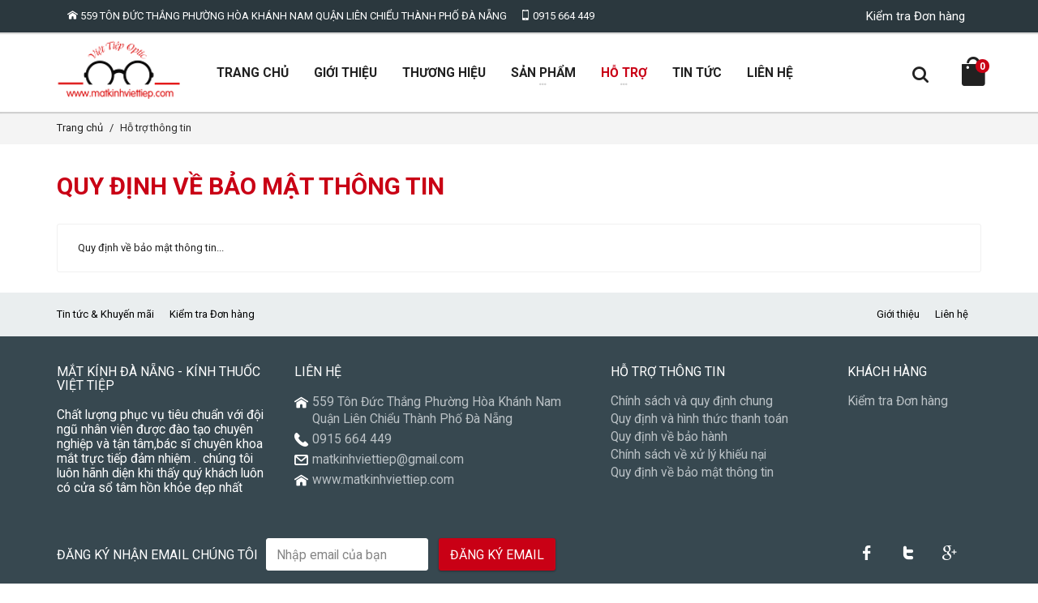

--- FILE ---
content_type: text/html; charset=utf-8
request_url: http://matkinhviettiep.com/quy-dinh-ve-bao-mat-thong-tin-s6
body_size: 4001
content:
<!DOCTYPE html>
<html>
<head>
    <meta charset="utf-8">
    <title>Quy định về bảo mật th&#244;ng tin</title>
    <meta name="keywords" content="Mắt kính Việt Tiệp, Mắt kính tại Đà Nẵng, Kính thuốc tại Đà Nẵng, Kính Mát tại Đà Nẵng" />
    <meta name="description" content="Mắt kính Việt Tiệp - Mắt kính thuốc tại Đà Nẵng - Kính Mát tại Đà Nẵng">
    <meta name="author" content="OneOffice.com.vn">
    <link rel="shortcut icon" href="/Content/theme/favicon.ico">
    <meta name="viewport" content="width=device-width, initial-scale=1, maximum-scale=1">
   
    <link href='http://fonts.googleapis.com/css?family=Open+Sans:300italic,400italic,600italic,700italic,800italic,400,300,600,700,800&subset=latin,vietnamese' rel='stylesheet' type='text/css'>
    
    <link rel="stylesheet" href="/Content/theme/font/style.css">
    <link rel="stylesheet" href="/Content/theme/vendor/waves/waves.css">
    <link rel="stylesheet" href="/Content/theme/vendor/slick/slick.css">
    <link rel="stylesheet" href="/Content/theme/vendor/slick/slick-theme.css">
    <link rel="stylesheet" href="/Content/theme/vendor/bootstrap-select/bootstrap-select.css">
    <link rel="stylesheet" href="/Content/theme/css/style.css">
    <link rel="stylesheet" href="/Content/theme/css/style-colors.css">
    <link rel="stylesheet" href="/Content/paging.css">
  
    <link href='http://fonts.googleapis.com/css?family=Roboto:400,100,100italic,300,300italic,400italic,500,500italic,700,700italic,900,900italic&subset=latin,vietnamese' rel='stylesheet' type='text/css'>
    <link rel="stylesheet" type="text/css" href="/Content/theme/vendor/rs-plugin/css/settings.css" media="screen" />
    <!-- Head Libs -->
    <!--[if lte IE 8]>
            <script src="http://cdnjs.cloudflare.com/ajax/libs/respond.js/1.3.0/respond.js"></script>
            <script src="http://cdnjs.cloudflare.com/ajax/libs/html5shiv/3.7/html5shiv.js"></script>
            <![endif]-->
    <!-- Modernizr -->
    <script src="/Content/theme/vendor/modernizr/modernizr.js"></script>
</head>
<body>
    <div id="loader-wrapper" class="loader-off">
        <div id="loader"></div>
    </div>
    <div class="overlay overlay-scale">
        <button type="button" class="overlay-close"> ✕ </button>
        <div class="overlay__content">
            <form id="search-form" class="search-form outer" action="#" method="post">
                <div class="input-group input-group--wd">
                    <input type="text" class=" input--full" placeholder="Nhập tên sản phẩm ...">
                    <span class="input-group__bar"></span>
                </div>
                <button class="btn btn--wd text-uppercase wave waves-effect">Tìm kiếm</button>
            </form>
        </div>
    </div>

    <div class="wrapper">
<header class="header header--sticky">
    <div class="header-line hidden-xs">
        <div class="container">
            <div class="pull-left">
                <div class="user-links">
                    <ul>
                        <li class="user-links__item"><a href="#"><i class="icon icon-home"></i> 559 T&#244;n Đức Thắng Phường H&#242;a Kh&#225;nh Nam Quận Li&#234;n Chi&#234;̉u  Th&#224;nh Phố Đ&#224; Nẵng</a></li>
                        <li class="user-links__item"><a href="#"><i class="icon icon-mobile-phone"></i>  0915 664 449</a></li>
                    </ul>
                </div>
               
            </div>
            <div class="pull-right">
                <div class="social-links social-links--colorize">
                    <ul>
                        <li class="social-links__item"><a href="/kiem-tra-don-hang">Kiểm tra Đơn hàng</a></li>
                    </ul>
                </div>
            </div>
        </div>
    </div>
    <div class="header__dropdowns-container">
        <div class="header__dropdowns">
            <div class="header__search pull-left">
                <a href="#" class="btn dropdown-toggle btn--links--dropdown header__dropdowns__button search-open"><span class="icon icon-search"></span></a>
            </div>
            <div class="header__cart pull-left" id="mini-cart">
<span class="header__cart__indicator hidden-xs"></span>
<div class="dropdown pull-right">
    <a href="#" class="btn dropdown-toggle btn--links--dropdown header__cart__button header__dropdowns__button" data-toggle="dropdown"><span class="icon icon-bag-alt"></span><span class="badge badge--menu">0</span></a>
    <div class="dropdown-menu animated fadeIn shopping-cart" role="menu">
        <div class="shopping-cart__settings"><a href="#" class="icon icon-gear"></a></div>
        <div class="shopping-cart__top text-uppercase">Giỏ hàng (0 sản phẩm)</div>
        <div class="shopping-cart__bottom">
            <div class="pull-left">Tổng tiền: <span class="shopping-cart__total">  VND</span></div>
            <div class="pull-right">
                <a class="btn btn--wd text-uppercase" href="/gio-hang">Đặt hàng</a>
            </div>
        </div>
    </div>
</div>

            </div>

        </div>
    </div>
    <nav class="navbar navbar-wd" id="navbar">
        <div class="container">
            <div class="navbar-header">
                <button type="button" class="navbar-toggle" id="slide-nav"> <span class="icon-bar"></span> <span class="icon-bar"></span> <span class="icon-bar"></span> </button>

                <a class="logo" href="/">
                    <img class="logo-default" src="/Content/theme/images/logo.png" alt="VietTiepOptic" />
                    <img class="logo-mobile" src="/Content/theme/images/logo-mobile.png" alt="VietTiepOptic" />
                    <img class="logo-transparent" src="/Content/theme/images/logo-transparent.png" alt="VietTiepOptic" />
                </a>

            </div>
            <div class="pull-left search-focus-fade" id="slidemenu">
                <div class="slidemenu-close visible-xs">✕</div>
                <ul class="nav navbar-nav">
                    <li>
                        <a href="/"><span class="link-name">Trang chủ</span></a>
                    </li>
                    <li>
                        <a href="/gioi-thieu"><span class="link-name">Giới thiệu</span></a>
                    </li>
                    <li>
                        <a href="/thuong-hieu"><span class="link-name">Thương hiệu</span></a>
                    </li>
                    <li>
                        <a href="#"><span class="link-name">Sản phẩm</span><span class="caret caret--dots"></span></a>
<ul class="dropdown-menu animated fadeIn" role="menu">
        <li>
            <a href="/kinh-mat-nam-tp1" title="K&#237;nh M&#225;t Nam">
               K&#237;nh M&#225;t Nam
            </a>
        </li>
        <li>
            <a href="/kinh-mat-nu-tp2" title="K&#237;nh M&#225;t Nữ">
               K&#237;nh M&#225;t Nữ
            </a>
        </li>
        <li>
            <a href="/kinh-gong-tp3" title="K&#237;nh Gọng">
               K&#237;nh Gọng
            </a>
        </li>
        <li>
            <a href="/kinh-tre-em-tp4" title="K&#237;nh Trẻ Em">
               K&#237;nh Trẻ Em
            </a>
        </li>
        <li>
            <a href="/kinh-gian-trong-tp6" title="K&#237;nh Gi&#227;n Tr&#242;ng">
               K&#237;nh Gi&#227;n Tr&#242;ng
            </a>
        </li>
        <li>
            <a href="/trong-kinh-tp7" title="Tr&#242;ng K&#237;nh">
               Tr&#242;ng K&#237;nh
            </a>
        </li>
        <li>
            <a href="/phu-kien-tp8" title="Phụ Kiện">
               Phụ Kiện
            </a>
        </li>
</ul>

                    </li>
                    <li>
                        <a href="#" class="active"><span class="link-name">Hỗ trợ</span><span class="caret caret--dots"></span></a>
<ul class="dropdown-menu animated fadeIn" role="menu">
        <li><a href="/chinh-sach-va-quy-dinh-chung-s2" title="Ch&#237;nh s&#225;ch v&#224; quy định chung">Ch&#237;nh s&#225;ch v&#224; quy định chung</a></li>
        <li><a href="/quy-dinh-va-hinh-thuc-thanh-toan-s3" title="Quy định v&#224; h&#236;nh thức thanh to&#225;n">Quy định v&#224; h&#236;nh thức thanh to&#225;n</a></li>
        <li><a href="/quy-dinh-ve-bao-hanh-s4" title="Quy định về bảo h&#224;nh">Quy định về bảo h&#224;nh</a></li>
        <li><a href="/chinh-sach-ve-xu-ly-khieu-nai-s5" title="Ch&#237;nh s&#225;ch về xử l&#253; khiếu nại">Ch&#237;nh s&#225;ch về xử l&#253; khiếu nại</a></li>
        <li><a href="/quy-dinh-ve-bao-mat-thong-tin-s6" title="Quy định về bảo mật th&#244;ng tin">Quy định về bảo mật th&#244;ng tin</a></li>
</ul>

                    </li>
                    <li><a href="/tin-tuc" class="wave"><span class="link-name">Tin tức</span></a></li>
                    <li><a href="/lien-he" class="wave"><span class="link-name">Liên hệ</span></a></li>

                </ul>
            </div>
        </div>
    </nav>
</header>

        
    <section class="breadcrumbs  hidden-xs">
        <div class="container">
            <ol class="breadcrumb breadcrumb--wd pull-left">
                <li><a href="/">Trang chủ</a></li>
                <li class="active">Hỗ trợ thông tin</li>
            </ol>
        </div>
    </section>

        <div id="pageContent" class="page-content">
           



<section class="content">
    <div class="container">
        <h2 class="text-uppercase">Quy định về bảo mật th&#244;ng tin</h2>
        <div class="card card--padding">
            <div class="row">
                <div class="col-md-12">
                    Quy định về bảo mật thông tin...
                </div>
            </div>
        </div>
    </div>
</section>

        </div>
<footer class="footer">
    <div class="footer__links hidden-xs">
        <div class="container">
            <div class="row">
                <div class="col-sm-6">
                    <div class="h-links-list">
                        <ul>
                            <li><a href="/tin-tuc">Tin tức & Khuyến mãi</a></li>
                            <li><a href="/kiem-tra-don-hang">Kiểm tra Đơn hàng</a></li>
                        </ul>
                    </div>
                </div>
                <div class="col-sm-6">
                    <div class="h-links-list text-right">
                        <ul>
                            <li><a href="/gioi-thieu">Giới thiệu</a></li>
                            <li><a href="/lien-he">Liên hệ</a></li>
                        </ul>
                    </div>
                </div>
            </div>
        </div>
    </div>
    <div class="footer__column-links">
        <div class="back-to-top"> <a href="#top" class="btn btn--round btn--round--lg"><span class="icon-arrow-up"></span></a></div>
        <div class="container">
            <div class="row">
                <div class="col-md-3 hidden-xs hidden-sm">
                    <h5 class="title text-uppercase mobile-collapse__title">Mắt k&#237;nh Đ&#224; Nẵng - K&#237;nh thuốc Việt Tiệp</h5>
<p style="font-size: 1.2em">
    Chất lượng phục vụ tiêu chuẩn với đội ngũ nhân viên được đào tạo chuyên nghiệp và tận tâm,bác sĩ chuyên khoa mắt trực tiếp đảm nhiệm .  chúng tôi luôn hãnh diện khi thấy quý khách luôn có cửa sổ tâm hồn khỏe đẹp nhất
</p>

                </div>
                <div class="col-sm-4 col-md-4 mobile-collapse">
                    <h5 class="title text-uppercase mobile-collapse__title">LIÊN HỆ</h5>
                    <div class="v-links-list mobile-collapse__content">
                        <ul>
                            <li class="icon icon-home">559 T&#244;n Đức Thắng Phường H&#242;a Kh&#225;nh Nam Quận Li&#234;n Chi&#234;̉u  Th&#224;nh Phố Đ&#224; Nẵng</li>
                            <li class="icon icon-telephone">0915 664 449</li>
                            <li class="icon icon-mail"><a href="mailto:matkinhviettiep@gmail.com">matkinhviettiep@gmail.com</a></li>
                            <li class="icon icon-home"><a href="http://matkinhviettiep.com">www.matkinhviettiep.com</a></li>
                        </ul>
                    </div>
                </div>
                <div class="col-sm-4 col-md-3 mobile-collapse">
                    <h5 class="title text-uppercase mobile-collapse__title">Hỗ trợ thông tin </h5>
                    <div class="v-links-list mobile-collapse__content">
<ul>
        <li><a href="/chinh-sach-va-quy-dinh-chung-s2" title="Ch&#237;nh s&#225;ch v&#224; quy định chung">Ch&#237;nh s&#225;ch v&#224; quy định chung</a></li>
        <li><a href="/quy-dinh-va-hinh-thuc-thanh-toan-s3" title="Quy định v&#224; h&#236;nh thức thanh to&#225;n">Quy định v&#224; h&#236;nh thức thanh to&#225;n</a></li>
        <li><a href="/quy-dinh-ve-bao-hanh-s4" title="Quy định về bảo h&#224;nh">Quy định về bảo h&#224;nh</a></li>
        <li><a href="/chinh-sach-ve-xu-ly-khieu-nai-s5" title="Ch&#237;nh s&#225;ch về xử l&#253; khiếu nại">Ch&#237;nh s&#225;ch về xử l&#253; khiếu nại</a></li>
        <li><a href="/quy-dinh-ve-bao-mat-thong-tin-s6" title="Quy định về bảo mật th&#244;ng tin">Quy định về bảo mật th&#244;ng tin</a></li>
</ul>

                    </div>
                </div>
                <div class="col-sm-4 col-md-2 mobile-collapse mobile-collapse--last">
                    <h5 class="title text-uppercase mobile-collapse__title">Khách hàng</h5>
                    <div class="v-links-list mobile-collapse__content">
                        <ul>
                            <li><a href="/kiem-tra-don-hang">Kiểm tra Đơn hàng</a></li>
                            
                        </ul>
                    </div>
                </div>
              
            </div>
        </div>
    </div>
    <div class="footer__subscribe">
        <div class="container">
            <div class="row">
                <div class="col-sm-8 col-md-8">
                    <form id="subscribe-form-email" class="subscribe-form" method="post" novalidate>
                        <label class="subscribe-form__label text-uppercase pull-left">Đăng ký nhận email chúng tôi</label>
                        <input type="text" class="subscribe-form__input input--wd" placeholder="Nhập email của bạn" name="subscribemail">
                        <button type="submit" class="btn btn--wd text-uppercase wave"><span class="hidden-xs">Đăng ký Email</span><span class="icon icon-mail-fill visible-xs"></span></button>
                    </form>
                </div>
                <div class="col-sm-4 col-md-4">
                    <div class="social-links social-links--colorize social-links--large">
                        <ul>
                            <li class="social-links__item"><a class="icon icon-facebook" href="#"></a></li>
                            <li class="social-links__item"><a class="icon icon-twitter" href="#"></a></li>
                            <li class="social-links__item"><a class="icon icon-google" href="#"></a></li>
                        </ul>
                    </div>
                </div>
            </div>
        </div>
    </div>
    
    <div class="footer__bottom">
        <div class="container">
            <div class="pull-left text-uppercase">© 2016 <a href="http://matkinhviettiep.com">VietTiepOptic</a>. All Rights Reserved. </div>
            <div class="pull-right text-uppercase text-right">
			<a href="https://onedanang.vn/tour-nui-than-tai-tcg88" title="Tour Núi Thần Tài" target="_blank" style="color: #fff">Núi Thần Tài</a>
			<a href="http://oneoffice.com.vn" target="_blank" title="Thiết kế Website Đà Nẵng">Thiết kế Website Đà Nẵng</a></div>
        </div>
    </div>
</footer>

    </div>
   
    <script src="/Content/theme/vendor/jquery/jquery.js"></script>
    <script src="/Content/theme/vendor/bootstrap/bootstrap.min.js"></script>
    <script src="/Content/theme/vendor/waves/waves.min.js"></script>
    <script src="/Content/theme/vendor/slick/slick.min.js"></script>
    <script src="/Content/theme/vendor/bootstrap-select/bootstrap-select.min.js"></script>
    <script src="/Content/theme/vendor/parallax/jquery.parallax-1.1.3.js"></script>
    <script src="/Content/theme/vendor/waypoints/jquery.waypoints.min.js"></script>
    <script src="/Content/theme/vendor/waypoints/sticky.min.js"></script>
    <script src="/Content/theme/vendor/doubletaptogo/doubletaptogo.js"></script>
    <script src="/Content/theme/vendor/imagesloaded/imagesloaded.pkgd.min.js"></script>
    <script src="/Content/theme/js/custom.js"></script>
    <script type="text/javascript">
    (function (i, s, o, g, r, a, m) {
        i['GoogleAnalyticsObject'] = r; i[r] = i[r] || function () {
            (i[r].q = i[r].q || []).push(arguments)
        }, i[r].l = 1 * new Date(); a = s.createElement(o),
        m = s.getElementsByTagName(o)[0]; a.async = 1; a.src = g; m.parentNode.insertBefore(a, m)
    })(window, document, 'script', 'https://www.google-analytics.com/analytics.js', 'ga');

    ga('create', 'UA-54894903-31', 'auto');
    ga('send', 'pageview');

    </script>
    
</body>
</html>

--- FILE ---
content_type: text/css
request_url: http://matkinhviettiep.com/Content/theme/font/style.css
body_size: 1515
content:
@font-face {
	font-family: 'Welldone';
	src:url('fonts/Welldone8a46.eot?-c8kdmq');
	src:url('fonts/Welldoned41d.eot?#iefix-c8kdmq') format('embedded-opentype'),
		url('fonts/Welldone8a46.html?-c8kdmq') format('truetype'),
		url('fonts/Welldone8a46.woff?-c8kdmq') format('woff'),
		url('fonts/Welldone8a46.svg?-c8kdmq#Welldone') format('svg');
	font-weight: normal;
	font-style: normal;
}

[class^="icon-"], [class*=" icon-"] {
	font-family: 'Welldone';
	speak: none;
	font-style: normal;
	font-weight: normal;
	font-variant: normal;
	text-transform: none;
	line-height: 1;

	/* Better Font Rendering =========== */
	-webkit-font-smoothing: antialiased;
	-moz-osx-font-smoothing: grayscale;
}
[class^="icon-"]:hover , [class*=" icon-"]:hover {
	text-decoration: none;
}
.icon-add:before {
	content: "\e600";
}
.icon-arrow-down:before {
	content: "\e601";
}
.icon-arrow-right:before {
	content: "\e602";
}
.icon-arrow-left:before {
	content: "\e603";
}
.icon-award:before {
	content: "\e604";
}
.icon-bag:before {
	content: "\e605";
}
.icon-bag-alt:before {
	content: "\e606";
}
.icon-bars:before {
	content: "\e607";
}
.icon-behance:before {
	content: "\e608";
}
.icon-mail-fill:before {
	content: "\e609";
}
.icon-delete-fill:before {
	content: "\e60a";
}
.icon-blogger:before {
	content: "\e60b";
}
.icon-box:before {
	content: "\e60c";
}
.icon-buttons:before {
	content: "\e60d";
}
.icon-chat:before {
	content: "\e60e";
}
.icon-clear:before {
	content: "\e60f";
}
.icon-clock:before {
	content: "\e610";
}
.icon-clock-arrow:before {
	content: "\e611";
}
.icon-delete:before {
	content: "\e612";
}
.icon-digg:before {
	content: "\e613";
}
.icon-dribbble:before {
	content: "\e614";
}
.icon-ecommerce:before {
	content: "\e615";
}
.icon-eye:before {
	content: "\e616";
}
.icon-facebook:before {
	content: "\e617";
}
.icon-favorite:before {
	content: "\e618";
}
.icon-star-fill:before {
	content: "\e619";
}
.icon-flickr:before {
	content: "\e61a";
}
.icon-forward:before {
	content: "\e61b";
}
.icon-gear:before {
	content: "\e61c";
}
.icon-google:before {
	content: "\e61d";
}
.icon-help:before {
	content: "\e61e";
}
.icon-home-alt:before {
	content: "\e61f";
}
.icon-home:before {
	content: "\e620";
}
.icon-hourglass:before {
	content: "\e621";
}
.icon-identification-alt:before {
	content: "\e622";
}
.icon-identification:before {
	content: "\e623";
}
.icon-info:before {
	content: "\e624";
}
.icon-instagram:before {
	content: "\e625";
}
.icon-keyboard:before {
	content: "\e626";
}
.icon-last:before {
	content: "\e627";
}
.icon-lightbulb:before {
	content: "\e628";
}
.icon-linkedin:before {
	content: "\e629";
}
.icon-list:before {
	content: "\e62a";
}
.icon-search:before {
	content: "\e62b";
}
.icon-mail:before {
	content: "\e62c";
}
.icon-man:before {
	content: "\e62d";
}
.icon-message:before {
	content: "\e62e";
}
.icon-money:before {
	content: "\e62f";
}
.icon-users:before {
	content: "\e630";
}
.icon-arrow-up:before {
	content: "\e631";
}
.icon-newspaper:before {
	content: "\e632";
}
.icon-operator:before {
	content: "\e633";
}
.icon-pencil:before {
	content: "\e634";
}
.icon-person:before {
	content: "\e635";
}
.icon-pinterest-circle:before {
	content: "\e636";
}
.icon-pinterest:before {
	content: "\e637";
}
.icon-play:before {
	content: "\e638";
}
.icon-quotes:before {
	content: "\e639";
}
.icon-rectangular:before {
	content: "\e63a";
}
.icon-quotes-alt:before {
	content: "\e63b";
}
.icon-user-circle:before {
	content: "\e63c";
}
.icon-delete-fill-alt:before {
	content: "\e63d";
}
.icon-sales:before {
	content: "\e63e";
}
.icon-sales-alt:before {
	content: "\e63f";
}
.icon-shop-label:before {
	content: "\e640";
}
.icon-dots-horizontal:before {
	content: "\e657";
}
.icon-dots:before {
	content: "\e641";
}
.icon-skype:before {
	content: "\e642";
}
.icon-smartphone:before {
	content: "\e643";
}
.icon-responsive:before {
	content: "\e644";
}
.icon-speech:before {
	content: "\e645";
}
.icon-star:before {
	content: "\e646";
}
.icon-stumbleupon:before {
	content: "\e647";
}
.icon-telephone:before {
	content: "\e648";
}
.icon-textlines:before {
	content: "\e649";
}
.icon-truck:before {
	content: "\e64a";
}
.icon-tumblr:before {
	content: "\e64b";
}
.icon-twitter:before {
	content: "\e64c";
}
.icon-twitter-alt:before {
	content: "\e64d";
}
.icon-verification:before {
	content: "\e64e";
}
.icon-vimeo:before {
	content: "\e64f";
}
.icon-vk:before {
	content: "\e650";
}
.icon-wordpress:before {
	content: "\e651";
}
.icon-write:before {
	content: "\e652";
}
.icon-xing:before {
	content: "\e653";
}
.icon-youtube:before {
	content: "\e654";
}
.icon-youtube-alt:before {
	content: "\e655";
}
.icon-filter:before {
	content: "\e656";
}
.icon-televisions:before {
	content: "\e658";
}
.icon-ipad:before {
	content: "\e659";
}
.icon-mobile-phone:before {
	content: "\e65a";
}
.icon-headphone:before {
	content: "\e65c";
}
.icon-computer:before {
	content: "\e65d";
}
.icon-watch:before {
	content: "\e65b";
}
.icon-iwatch:before {
	content: "\e65f";
}
.icon-spa:before {
	content: "\e65e";
}
.icon-tablets:before {
	content: "\e660";
}
.icon-medicine:before {
	content: "\e661";
}
.icon-feeding:before {
	content: "\e662";
}
.icon-baby:before {
	content: "\e663";
}
.icon-pet:before {
	content: "\e664";
}
.icon-leaf:before {
	content: "\e665";
}
.icon-weight:before {
	content: "\e666";
}
.icon-fruit:before {
	content: "\e667";
}
.icon-cocktail:before {
	content: "\e668";
}
.icon-wiping:before {
	content: "\e669";
}
.icon-basket:before {
	content: "\e66a";
}
.icon-couple:before {
	content: "\e66b";
}
.icon-music:before {
	content: "\e66c";
}
.icon-flowers:before {
	content: "\e66d";
}
.icon-sweet:before {
	content: "\e66e";
}
.icon-utensil:before {
	content: "\e66f";
}
.icon-wedding:before {
	content: "\e670";
}
.icon-speaker:before {
	content: "\e671";
}
.icon-folder:before {
	content: "\e930";
}

--- FILE ---
content_type: text/css
request_url: http://matkinhviettiep.com/Content/theme/vendor/slick/slick-theme.css
body_size: 2033
content:
@charset 'UTF-8';
/* Slider */
.slick-loading .slick-list
{
    background: #fff url('ajax-loader.gif') center center no-repeat;
}

/* Icons */
@font-face
{
    font-family: 'slick';
    font-weight: normal;
    font-style: normal;

    src: url('fonts/slick.eot');
    src: url('fonts/slickd41d.eot?#iefix') format('embedded-opentype'), url('fonts/slick.woff') format('woff'), url('fonts/slick.html') format('truetype'), url('fonts/slick.svg#slick') format('svg');
}
/* Arrows */
.slick-prev,
.slick-next
{
    font-size: 0;
    line-height: 0;
    position: absolute;
    top: 50%;
    display: block;
    width: 22px;
    height: 22px;
    margin-top: -11px;
    padding: 0;
    cursor: pointer;
    color: transparent;
    border: none;
    outline: none;
    background: transparent;
	z-index: 200;

}

.slick-prev:hover,
.slick-prev:focus,
.slick-next:hover,
.slick-next:focus
{
    color: transparent;
    outline: none;
    background: transparent;
}
.slick-prev:hover:before,
.slick-prev:focus:before,
.slick-next:hover:before,
.slick-next:focus:before
{
    opacity: 1;
}
.slick-prev.slick-disabled:before,
.slick-next.slick-disabled:before,
.slick-prev.slick-disabled:after,
.slick-next.slick-disabled:after
{
    opacity: .25;
}

.slick-prev:before,
.slick-next:before
{
    font-family: 'Welldone';
    font-size: 22px;
    line-height: 22px;

	color: #ccc;
	cursor: pointer;
	
    -webkit-font-smoothing: antialiased;
    -moz-osx-font-smoothing: grayscale;
}

.slick-prev
{
    left: -45px;
}
[dir='rtl'] .slick-prev
{
    right: -45px;
    left: auto;
}
.slick-prev:before
{
    content: "\e603";
}
[dir='rtl'] .slick-prev:before
{
    content: "\e602";
}

.slick-next
{
    right: -45px;
}
[dir='rtl'] .slick-next
{
    right: auto;
    left: -45px;
}
.slick-next:before
{
    content: "\e602";
}
[dir='rtl'] .slick-next:before
{
    content: "\e603";
}

@media (max-width: 767px) {
	.mobile-special-arrows .slick-prev,
	.mobile-special-arrows .slick-next,
	.mobile-special-arrows .slick-prev:hover,
	.mobile-special-arrows .slick-prev:focus,
	.mobile-special-arrows .slick-next:hover,
	.mobile-special-arrows .slick-next:focus
	{
		width: 50px;
		height: 124px;
		margin-top: -62px;
		padding: 0;
		background: inherit;
	}
	.mobile-special-arrows .slick-prev {
		left: 0;
	}
	.mobile-special-arrows .slick-next {
		right: 0;
	}
	.mobile-special-arrows .slick-prev,
	.mobile-special-arrows .slick-prev:hover,
	.mobile-special-arrows .slick-prev:focus {
		background: url('images/arrow-xs-prev.png') center center no-repeat rgba(0,0,0,0.1);
		border-radius: 10px;
		/*border-radius: 0 10px 10px 0;*/
	}
	.mobile-special-arrows .slick-next,	
	.mobile-special-arrows .slick-next:hover,
	.mobile-special-arrows .slick-next:focus	{
		background: url('images/arrow-xs-next.png') center center no-repeat rgba(0,0,0,0.1);
		border-radius: 10px;
		/*border-radius: 10px 0 0 10px;*/
	}
	.mobile-special-arrows .slick-prev:before,
	.mobile-special-arrows .slick-next:before	{ 
		display: none;
	}	
}

/* Dots */
.slick-slider
{
    margin: 0;
	padding: 0;
	list-style: none;
}
.slick-slider.nav-dot
{
	margin-bottom: 75px;
}
@media (max-width: 767px) {
	.slick-slider
	{
		margin-bottom: 30px;
	}
}
.slick-dots
{
    position: absolute;
    bottom: -45px;

    display: block;

    width: 100%;
    padding: 0;

    list-style: none;

    text-align: center;
}
.slick-dots li
{
    position: relative;

    display: inline-block;

    width: 20px;
    height: 20px;
    margin: 0 5px;
    padding: 0;

    cursor: pointer;
}
.slick-dots li button
{
    font-size: 0;
    line-height: 0;

    display: block;

    width: 20px;
    height: 20px;
    padding: 5px;

    cursor: pointer;

    color: transparent;
    border: 0;
    outline: none;
    background: transparent;
}
.slick-dots li button:hover,
.slick-dots li button:focus
{
    outline: none;
}
.slick-dots li button:hover:before,
.slick-dots li button:focus:before
{
    opacity: 1;
}
.slick-dots li button:before
{
    font-family: 'slick';
    font-size: 6px;
    line-height: 20px;

    position: absolute;
    top: 0;
    left: 0;

    width: 20px;
    height: 20px;

    content: '•';
    text-align: center;

    opacity: .25;
    color: black;

    -webkit-font-smoothing: antialiased;
    -moz-osx-font-smoothing: grayscale;
}
.slick-dots li.slick-active button:before
{
    opacity: .75;
    color: black;
	font-size: 12px;
}

/*Arrow Top - not for mobile */

.slick-slider.slick-vertical .slick-track {
	top: 1px;
}
.slick-slider.slick-vertical
{
    margin-bottom: -1px;
}
.nav-top .slick-prev,
.nav-top .slick-next {
	position: absolute;
	top: 0;
	margin-top: -52px;
	text-align: center;
	-webkit-tap-highlight-color: transparent;
}
.nav-top .slick-prev:before,
.nav-top .slick-next:before {
	font-size: 16px;
}
.nav-top .slick-next {
	right: 0;
}
.nav-top .slick-prev {
	left: auto;
	right: 25px;
}
.nav-mobile .slick-prev,
.nav-mobile .slick-next
{
    top: 50% !important;
    width: 22px !important;
    height: 50px !important;
    margin-top: -25px !important;
	background: rgba(0,0,0,0.1);
}
.nav-mobile .slick-next {
	right: 0 !important;
}
.nav-mobile .slick-prev {
	left: 0 !important;
}
@media (min-width: 768px) {
	.nav-inside, body.fullwidth  .slick-slider:not(.nav-top) {
		margin-left: 20px !important;
		margin-right: 20px !important;
	}
	.nav-inside .slick-prev , body.fullwidth  .slick-slider:not(.nav-top)  .slick-prev{
		left: -35px;
	}
	.nav-inside .slick-next , body.fullwidth  .slick-slider:not(.nav-top)  .slick-next{
		right: -35px;
	}
}
@media (min-width: 768px) {
	.single-slider .nav-inside, body.fullwidth  .aside-column .slick-slider:not(.nav-top) {
		margin-left: 0 !important;
		margin-right: 0 !important;
	}
	body.fullwidth .aside-column .slick-slider:not(.nav-top)  .slick-prev{
		left: 15px;
	}
	body.fullwidth  .aside-column .slick-slider:not(.nav-top)  .slick-next{
		right: 15px;
	}
}
@media (max-width: 767px) {
	.nav-inside .slick-prev,
	.nav-inside .slick-next,
	.nav-inside .slick-prev:hover,
	.nav-inside .slick-prev:focus,
	.nav-inside .slick-next:hover,
	.nav-inside .slick-next:focus
	{
		width: 50px;
		height: 124px;
		margin-top: -62px !important;
		padding: 0;
		background: inherit;
	}
	.nav-inside .slick-prev {
		left: 0px;
	}
	.nav-inside .slick-next {
		right: 0px;
	}
	.nav-inside .slick-prev,
	.nav-inside .slick-prev:hover,
	.nav-inside .slick-prev:focus {
		background: url('images/arrow-xs-prev.png') center center no-repeat rgba(0,0,0,0.1);
		border-radius: 5px;
	}
	.nav-inside .slick-next,	
	.nav-inside .slick-next:hover,
	.nav-inside .slick-next:focus	{
		background: url('images/arrow-xs-next.png') center center no-repeat rgba(0,0,0,0.1);
		border-radius: 5px;
	}
	.nav-inside .slick-prev:before,
	.nav-inside .slick-next:before	{ 
		display: none;
	}	
}

--- FILE ---
content_type: text/css
request_url: http://matkinhviettiep.com/Content/paging.css
body_size: 2236
content:
.pagination
{
    overflow: hidden;
    width: auto;
    display: block;
    margin-top: 0;
    text-align: center;
    margin: 19px 0 10px;
}

.pagination ul
{
    list-style: none;
    padding: 0;
    margin: 0;
}
.pagination ul li
{
    display: inline-block;
}
.pagination a
{
    text-decoration: none;
}

.pagination-centered
{
    text-align: center;
}

.pagination-right
{
    text-align: right;
}

.pagination-large ul > li > a, .pagination-large ul > li > span
{
    padding: 11px 19px;
    font-size: 17.5px;
}


.pagination-large ul > li:first-child > a, .pagination-large ul > li:first-child > span
{
    -webkit-border-bottom-left-radius: 6px;
    border-bottom-left-radius: 6px;
    -webkit-border-top-left-radius: 6px;
    border-top-left-radius: 6px;
    -moz-border-radius-bottomleft: 6px;
    -moz-border-radius-topleft: 6px;
}

.pagination-large ul > li:last-child > a, .pagination-large ul > li:last-child > span
{
    -webkit-border-top-right-radius: 6px;
    border-top-right-radius: 6px;
    -webkit-border-bottom-right-radius: 6px;
    border-bottom-right-radius: 6px;
    -moz-border-radius-topright: 6px;
    -moz-border-radius-bottomright: 6px;
}

.pagination-mini ul > li:first-child > a, .pagination-small ul > li:first-child > a, .pagination-mini ul > li:first-child > span, .pagination-small ul > li:first-child > span
{
    -webkit-border-bottom-left-radius: 3px;
    border-bottom-left-radius: 3px;
    -webkit-border-top-left-radius: 3px;
    border-top-left-radius: 3px;
    -moz-border-radius-bottomleft: 3px;
    -moz-border-radius-topleft: 3px;
}

.pagination-mini ul > li:last-child > a, .pagination-small ul > li:last-child > a, .pagination-mini ul > li:last-child > span, .pagination-small ul > li:last-child > span
{
    -webkit-border-top-right-radius: 3px;
    border-top-right-radius: 3px;
    -webkit-border-bottom-right-radius: 3px;
    border-bottom-right-radius: 3px;
    -moz-border-radius-topright: 3px;
    -moz-border-radius-bottomright: 3px;
}

.pagination-small ul > li > a, .pagination-small ul > li > span
{
    padding: 2px 10px;
    font-size: 11.9px;
}

.pagination-mini ul > li > a, .pagination-mini ul > li > span
{
    padding: 0 6px;
    font-size: 10.5px;
}

/*------------------------------------*\
	Light Theme Styles
\*------------------------------------*/

.light-theme a, .light-theme span
{
    float: left;
    color: #666;
    font-size: 14px;
    line-height: 24px;
    font-weight: normal;
    text-align: center;
    border: 1px solid #BBB;
    min-width: 14px;
    padding: 0 7px;
    margin: 0 5px 0 0;
    border-radius: 3px;
    box-shadow: 0 1px 2px rgba(0,0,0,0.2);
    background: #efefef; /* Old browsers */
    background: -moz-linear-gradient(top, #ffffff 0%, #efefef 100%); /* FF3.6+ */
    background: -webkit-gradient(linear, left top, left bottom, color-stop(0%,#ffffff), color-stop(100%,#efefef)); /* Chrome,Safari4+ */
    background: -webkit-linear-gradient(top, #ffffff 0%,#efefef 100%); /* Chrome10+,Safari5.1+ */
    background: -o-linear-gradient(top, #ffffff 0%,#efefef 100%); /* Opera11.10+ */
    background: -ms-linear-gradient(top, #ffffff 0%,#efefef 100%); /* IE10+ */
    background: linear-gradient(top, #ffffff 0%,#efefef 100%); /* W3C */
}

.light-theme a:hover
{
    text-decoration: none;
    background: #fff;
}

.light-theme .active span
{
    background: #666;
    color: #FFF;
    border-color: #444;
    box-shadow: 0 1px 0 rgba(255,255,255,1), 0 0 2px rgba(0, 0, 0, 0.3) inset;
    cursor: default;
}

/*------------------------------------*\
	Dark Theme Styles
\*------------------------------------*/

.dark-theme a, .dark-theme span
{
    float: left;
    color: #CCC;
    font-size: 14px;
    line-height: 24px;
    font-weight: normal;
    text-align: center;
    border: 1px solid #222;
    min-width: 14px;
    padding: 0 7px;
    margin: 0 5px 0 0;
    border-radius: 3px;
    box-shadow: 0 1px 2px rgba(0,0,0,0.2);
    background: #555; /* Old browsers */
    background: -moz-linear-gradient(top, #555 0%, #333 100%); /* FF3.6+ */
    background: -webkit-gradient(linear, left top, left bottom, color-stop(0%,#555), color-stop(100%,#333)); /* Chrome,Safari4+ */
    background: -webkit-linear-gradient(top, #555 0%,#333 100%); /* Chrome10+,Safari5.1+ */
    background: -o-linear-gradient(top, #555 0%,#333 100%); /* Opera11.10+ */
    background: -ms-linear-gradient(top, #555 0%,#333 100%); /* IE10+ */
    background: linear-gradient(top, #555 0%,#333 100%); /* W3C */
}

.dark-theme a:hover
{
    text-decoration: none;
    background: #444;
}

.dark-theme .active span
{
    background: #222;
    color: #FFF;
    border-color: #000;
    box-shadow: 0 1px 0 rgba(255,255,255,0.2), 0 0 1px 1px rgba(0, 0, 0, 0.1) inset;
    cursor: default;
}

/*------------------------------------*\
	Compact Theme Styles
\*------------------------------------*/

.compact-theme a, .compact-theme span
{
    float: left;
    color: #333;
    font-size: 14px;
    line-height: 24px;
    font-weight: normal;
    text-align: center;
    border: 1px solid #AAA;
    border-right: none;
    min-width: 14px;
    padding: 0 7px;
    box-shadow: 2px 2px 2px rgba(0,0,0,0.2);
    background: #efefef; /* Old browsers */
    background: -moz-linear-gradient(top, #ffffff 0%, #efefef 100%); /* FF3.6+ */
    background: -webkit-gradient(linear, left top, left bottom, color-stop(0%,#ffffff), color-stop(100%,#efefef)); /* Chrome,Safari4+ */
    background: -webkit-linear-gradient(top, #ffffff 0%,#efefef 100%); /* Chrome10+,Safari5.1+ */
    background: -o-linear-gradient(top, #ffffff 0%,#efefef 100%); /* Opera11.10+ */
    background: -ms-linear-gradient(top, #ffffff 0%,#efefef 100%); /* IE10+ */
    background: linear-gradient(top, #ffffff 0%,#efefef 100%); /* W3C */
}

.compact-theme a:hover
{
    text-decoration: none;
    background: #efefef; /* Old browsers */
    background: -moz-linear-gradient(top, #efefef 0%, #bbbbbb 100%); /* FF3.6+ */
    background: -webkit-gradient(linear, left top, left bottom, color-stop(0%,#efefef), color-stop(100%,#bbbbbb)); /* Chrome,Safari4+ */
    background: -webkit-linear-gradient(top, #efefef 0%,#bbbbbb 100%); /* Chrome10+,Safari5.1+ */
    background: -o-linear-gradient(top, #efefef 0%,#bbbbbb 100%); /* Opera11.10+ */
    background: -ms-linear-gradient(top, #efefef 0%,#bbbbbb 100%); /* IE10+ */
    background: linear-gradient(top, #efefef 0%,#bbbbbb 100%); /* W3C */
}

.compact-theme .prev
{
    border-radius: 3px 0 0 3px;
}

.compact-theme .next
{
    border-right: 1px solid #AAA;
    border-radius: 0 3px 3px 0;
}

.compact-theme .active span
{
    background: #bbbbbb; /* Old browsers */
    background: -moz-linear-gradient(top, #bbbbbb 0%, #efefef 100%); /* FF3.6+ */
    background: -webkit-gradient(linear, left top, left bottom, color-stop(0%,#bbbbbb), color-stop(100%,#efefef)); /* Chrome,Safari4+ */
    background: -webkit-linear-gradient(top, #bbbbbb 0%,#efefef 100%); /* Chrome10+,Safari5.1+ */
    background: -o-linear-gradient(top, #bbbbbb 0%,#efefef 100%); /* Opera11.10+ */
    background: -ms-linear-gradient(top, #bbbbbb 0%,#efefef 100%); /* IE10+ */
    background: linear-gradient(top, #bbbbbb 0%,#efefef 100%); /* W3C */
    cursor: default;
}

/*------------------------------------*\
	round green Theme Styles
\*------------------------------------*/

.green-round-theme a, .green-round-theme span
{
    -moz-border-radius: 15px; /* FF1-3.6 */
    -webkit-border-radius: 15px; /* Saf3-4, iOS 1-3.2, Android <1.6 */
    border-radius: 15px; /* Opera 10.5, IE9, Saf5, Chrome, FF4, iOS 4, Android 2.1+ */
    margin: 0px 5px;
    float: left;
    color: #fff;
    font-size: 14px;
    line-height: 24px;
    font-weight: normal;
    text-align: center;
    border: 1px solid #AAA;
    border-right: none;
    min-width: 14px;
    padding: 0 7px;
    box-shadow: 2px 2px 2px rgba(0,0,0,0.2);
    background-color: #4A821B;
    background: -moz-linear-gradient(top, #4a821b, #243f0d); /* FF3.6 */
    background: -webkit-gradient(linear, left top, left bottom, from(#4a821b), to(#243f0d)); /* Saf4+, Chrome */
    background: -webkit-linear-gradient(top, #4a821b, #243f0d); /* Chrome 10+, Saf5.1+ */
    background: -o-linear-gradient(top, #4a821b, #243f0d); /* Opera 11.10+ */
    background: -ms-linear-gradient(top, #4a821b, #243f0d); /* IE10 */
    background: linear-gradient(top, #4a821b, #243f0d);
}

.green-round-theme a:hover
{
    text-decoration: none;
    background: #87D445; /* Old browsers */
    background: -moz-linear-gradient(top, #87d445, #589225); /* FF3.6+ */
    background: -webkit-gradient(linear, left top, left bottom, from(#87d445), to(#589225)); /* Chrome,Safari4+ */
    background: -webkit-linear-gradient(top, #87d445, #589225); /* Chrome 10+, Saf5.1+ */
    background: -o-linear-gradient(top, #87d445, #589225); /* Opera 11.10+ */
    background: -ms-linear-gradient(top, #87d445, #589225); /* IE10 */
    background: linear-gradient(top, #87d445, #589225); /* W3C */
}

.green-round-theme .prev
{
    border-radius: 3px 0 0 3px;
}

.green-round-theme .next
{
    border-right: 1px solid #AAA;
    border-radius: 0 3px 3px 0;
}

.green-round-theme .active span
{
    background: #589225; /* Old browsers */
    background: -moz-linear-gradient(top, #589225, #87D445); /* FF3.6 */
    background: -webkit-gradient(linear, left top, left bottom, from(#589225), to(#87D445)); /* Saf4+, Chrome */
    background: -webkit-linear-gradient(top, #589225, #87D445); /* Chrome 10+, Saf5.1+ */
    background: -o-linear-gradient(top, #589225, #87D445); /* Opera 11.10+ */
    background: -ms-linear-gradient(top, #589225, #87D445); /* IE10 */
    background: linear-gradient(top, #589225, #87D445);
    cursor: default;
}

/*------------------------------------*\
	Metro Theme Styles
\*------------------------------------*/

.metro-theme a, .metro-theme span
{
    background-color: rgb(204, 204, 204);
    border: 1px rgba(0, 0, 0, 0) solid;
    color: rgb(53, 53, 53);
    margin-right: 10px;
    margin-bottom: 10px;
    border-radius: 0;
    outline: none;
    position: relative;
    display: block;
    float: left;
    font-size: 10pt;
 padding: 9px 17px!important;
    min-width: 20px;
}

.metro-theme a:hover
{
    text-decoration: none;
    background: #FFF500;
    color: #000;
}

.metro-theme .active span
{
    background-color: #d6a916;
    color: #FFF;
    cursor: default;
    padding: 9px 17px!important;
}
.pagination li:last-child a {
 padding: 9px 17px!important;
}


--- FILE ---
content_type: text/plain
request_url: https://www.google-analytics.com/j/collect?v=1&_v=j102&a=1124749301&t=pageview&_s=1&dl=http%3A%2F%2Fmatkinhviettiep.com%2Fquy-dinh-ve-bao-mat-thong-tin-s6&ul=en-us%40posix&dt=Quy%20%C4%91%E1%BB%8Bnh%20v%E1%BB%81%20b%E1%BA%A3o%20m%E1%BA%ADt%20th%C3%B4ng%20tin&sr=1280x720&vp=1280x720&_u=IEBAAEABAAAAACAAI~&jid=1667450904&gjid=1571960059&cid=493579223.1769014879&tid=UA-54894903-31&_gid=620738106.1769014879&_r=1&_slc=1&z=695459759
body_size: -451
content:
2,cG-5Y2YDEVNQT

--- FILE ---
content_type: text/javascript
request_url: http://matkinhviettiep.com/Content/theme/js/custom.js
body_size: 18273
content:
var $j = jQuery.noConflict();

// Uncommenting these lines if prototype.js is used

// if (Prototype.BrowserFeatures.ElementExtensions) {  
    // var disablePrototypeJS = function (method, pluginsToDisable) {
            // var handler = function (event) {
                // event.target[method] = undefined;
                // setTimeout(function () {
                    // delete event.target[method];
                // }, 0);
            // };
            // pluginsToDisable.each(function (plugin) { 
                // jQuery(window).on(method + '.bs.' + plugin, handler);
            // });
        // },
    // pluginsToDisable = ['collapse', 'dropdown', 'modal', 'tooltip', 'popover', 'tab'];
    // disablePrototypeJS('show', pluginsToDisable);
    // disablePrototypeJS('hide', pluginsToDisable);
// }


// Set Product Size 

function setProductSize(grid,width) {
			productW = width;
            var productCount = 0;
			var marginW = 0;
            if (grid.hasClass('row-view')) {
                var list_width = parseInt(grid.width());
                productW = list_width;
				productCount = 1;
            }
			else {
				var marginW = parseInt(grid.find('.product-preview-wrapper:first-child').css("margin-right"));
				var gridW = parseInt(grid.width());
				while (productW >= width) {
					productCount++;
					productW = gridW / productCount
				}
				if (productCount > 1) productCount = productCount - 1;
			}
            count_visible_items = productCount;
            productW = parseInt(gridW / productCount);
            grid.find('.product-preview-wrapper').css("width", productW - marginW);
			if (!grid.hasClass('row-view')) {
				grid.find('.product-preview').each(function() {
					setProductHeight()
				});
			}
			else {
				grid.find('.product-preview').each(function() {
					$j(this).find('.product-preview__image').css({
						'margin-bottom': ''
					})
				});
			}
}
function setProductHeight() {
	$j('.product-preview').each(function() {
		var infoH = $j(this).find('.product-preview__info').outerHeight();
		$j(this).find('.product-preview__image').css({
			'margin-bottom': infoH + 'px'
		})
	});
}

function debouncer(func, timeout) {
    var timeoutID, timeout = timeout || 500;
    return function() {
        var scope = this,
            args = arguments;
        clearTimeout(timeoutID);
        timeoutID = setTimeout(function() {
            func.apply(scope, Array.prototype.slice.call(args));
        }, timeout);
    }
}

//Set product height

jQuery(function($j) {

    "use strict";
	
	var windowW = window.innerWidth || $j(window).width();

	if (windowW > 767) {
		setProductHeight()
	}

});

// MENU HOVER

jQuery(function($j) {

  "use strict";
 
  var windowW = window.innerWidth || $j(window).width();
   
  function menuIni(windowW) {

	  if (windowW > 768) {
		$j('ul.navbar-nav > li').addClass('hovernav');
		$j('ul.navbar-nav > li.hovernav').hover(
			function(){
				$j(this).addClass("open")
			},
			function(){
				$j(this).removeClass("open")
			}
		);
		$j('ul.navbar-nav > li li').hover(
			function(){
			  if ($j(this).children('ul.level-menu__dropdown').length) {
				$j(this).addClass('active');
				$j(this).children('ul.level-menu__dropdown').show().css({'opacity' : 0, 'left' : $j(this).width()})
				var off = $j(this).children('ul.level-menu__dropdown').offset();
				var l = off.left;
				var w = $j(this).children('ul.level-menu__dropdown').width();
				var docW = $j(".container").width();
				var isEntirelyVisible = (l + w <= docW);
							
				if (!isEntirelyVisible) {
					$j(this).children('ul.level-menu__dropdown').show().css({'opacity' : 1, 'right' : $j(this).width(), 'left' : 'auto'})
				} else {
					$j(this).children('ul.level-menu__dropdown').show().css({'opacity' : 1, 'left' : $j(this).width()})
				}
					  
			  }
			},
			function(){
			  if ($j(this).children('ul.level-menu__dropdown').length) {
				$j(this).removeClass('active');
				$j(this).children('ul.level-menu__dropdown').hide().css({'left':'auto', 'right':'auto'})
			  }
			}
	  );
	  } else {
		$j('ul.navbar-nav > li').removeClass('hovernav');
		$j('ul.navbar-nav > li li').unbind('mouseenter mouseleave');
		$j('.touch ul.navbar-nav > li > a').click(function( e ) {
			e.preventDefault();
		})
		$j('.touch ul.navbar-nav > li a span.caret').click(function() {
		  $j(this).parent().parent('li').toggleClass('open');
		});
		$j('.touch ul.navbar-nav > li a span.link-name').click(function() {
		  var  url = $j(this).parent('a').attr("href");
		  window.location = url;
		});
		
	  };
  
  }
  
  menuIni(windowW);
  
  $j('.no-touch .hovernav a').click(function () {
    window.location = this.href;
  });
  
  var   prevW = windowW;
    
	$j(window).resize(debouncer(function(e) {

			var currentW = window.innerWidth || $j(window).width();
			if (currentW != prevW) {
				// start resize events					
					menuIni(currentW);
				// end resize events		
			}
			prevW = window.innerWidth || $j(window).width();
	}));
		
  
});

// Slide menu small Header

jQuery(function($j) {

    "use strict";

    $j("#openSlidemenu").click(function() {
        $j(".header--small #slidemenu").slideToggle(250, function() {
			$j(".header--small #slidemenu").toggleClass('open')
		});
        return false;
    });
	
	var prevW = window.innerWidth || $j(window).width();

    $j(window).resize(debouncer(function(e) {
			var currentW = window.innerWidth || $j(window).width();
			if (currentW != prevW) {
				// start resize events	
				if (currentW < 767) {
					$j(".header--small #slidemenu").show().removeClass('open');
				}
				else {
					$j(".header--small #slidemenu").hide()
				}
				// end resize events		
			}
			prevW = window.innerWidth || $j(window).width();
    }));

});


// Price Slider initialize

jQuery(function($j) {

    "use strict";
	
	if ($j('.price-slider').length) {
	
	var priceSlider = document.getElementById('priceSlider');

	noUiSlider.create(priceSlider, {
		start: [200, 800],
		connect: true,
		step: 1,
		range: {
			'min': 0,
			'max': 1000
		}
	});
	var tipHandles = priceSlider.getElementsByClassName('noUi-handle'),
		tooltips = [];

	// Add divs to the slider handles.
	for ( var i = 0; i < tipHandles.length; i++ ){
		tooltips[i] = document.createElement('div');
		tipHandles[i].appendChild(tooltips[i]);
	}

	tooltips[0].className += 'tooltip top';
	tooltips[0].innerHTML = '<div class="tooltip-inner"><span></span><div class="tooltip-arrow"></div></div>';
	tooltips[0] = tooltips[0].getElementsByTagName('span')[0];
	tooltips[1].className += 'tooltip top';
	tooltips[1].innerHTML = '<div class="tooltip-inner"><span></span><div class="tooltip-arrow"></div></div>';
	tooltips[1] = tooltips[1].getElementsByTagName('span')[0];

	// When the slider changes, write the value to the tooltips.
	priceSlider.noUiSlider.on('update', function( values, handle ){
		tooltips[handle].innerHTML = Math.round(values[handle]);
	});
	}

});

// Back to top button

jQuery(function($j) {

    "use strict";

	var windowH = $j(window).height();
	var backPos;
	if ($j("footer .back-to-top").length) {
		var backPos = $j("footer .back-to-top").offset();
		if (backPos.top < windowH) {
			$j("footer .back-to-top").hide();
		}	
	}

    $j("a[href='#top']").click(function() {
        $j("html, body").animate({
            scrollTop: 0
        }, "slow");
        return false;
    });

});

// show newsletter Modal

jQuery(function($j) {

    "use strict";
	if ($j('#newsletterModal').length) {
		var pause = $j('#newsletterModal').attr('data-pause');
		setTimeout(function() {
			$j('#newsletterModal').modal('show');
		}, pause);
	}

})


// If Header line not exists

jQuery(function($j) {

    "use strict";
    if (!$j('.header-line').length) {
        //$j('.header').addClass('header--no-line');
    }

});

// Categories menu mobile

jQuery(function($j) {

    "use strict";
	
	var windowW = window.innerWidth || $j(window).width();

	$j("#categoriesMenu").click(function() {
		$j(".navbar-nav--vertical").slideToggle(250, function() {
			$j("#categoriesMenu").toggleClass('open');
			$j(".navbar-nav--vertical").toggleClass('open')
		});
		return false;
	});	
	
})

// Slide menu mobile

jQuery(function($j) {

    "use strict";

    var windowW = window.innerWidth || $j(window).width();

    if (windowW < 768) {
        $j('#slidemenu').css({
            'height': $j(window).height()
        });
    }
    var toggler = '.navbar-toggle';
    var pagewrapper = '#pageContent';
    var footer = '.footer';
    var navigationwrapper = '.navbar-header';
    var menuwidth = '100%';
    var slidewidth = '80%';
    var menuneg = '-100%';

	$j("#slidemenu .slidemenu-close").on("click", function(e) {
	
		$j('body').removeClass('modal-open');
		
		if ( $j('html').css('direction').toLowerCase() == 'rtl' ) {
			$j('#slidemenu').stop().animate({
				right: menuneg
			});
		} else {
			$j('#slidemenu').stop().animate({
				left: menuneg
			});
		}		
    });
	
    $j("#navbar").on("click", toggler, function(e) {
	
		$j('body').addClass('modal-open');

        var selected = $j(this).hasClass('slide-active');

		
		if ( $j('html').css('direction').toLowerCase() == 'rtl' ) {
			$j('#slidemenu').stop().show().animate({
				right: selected ? menuneg : '0px'
			});
		} else {
			$j('#slidemenu').stop().show().animate({
				left: selected ? menuneg : '0px'
			});
		}	

    });

    var windowW = window.innerWidth || $j(window).width();

    var   prevW = windowW;


    $j(window).resize(function() {
        var currentW = window.innerWidth || $j(window).width();

        if (currentW != prevW) {
            // start resize events
        if (currentW > 767) {
            $j('#slidemenu').css({
                'height': ''
            });
			$j('body').removeClass('modal-open');
			$j('#slidemenu').stop().animate({
				left: menuneg
			});
        } else {
            $j('#slidemenu').css({
                'height': $j(window).height()
            });
        }			
			
            // end resize events		
        }
        prevW = window.innerWidth || $j(window).width();


    });
});


// Listing page - mobile version - Filters slide

jQuery(function($j) {

    "use strict";

    var windowW = window.innerWidth || $j(window).width();

    if (windowW < 768) {
        $j('#filtersCol').css({
            'height': $j(window).height()
        });
    }

    var filterneg = '-100%';

    $j("#showFilterMobile").click(function() {

        var active = $j('#filtersCol').hasClass('filter-active');
		
		$j('body').toggleClass('modal-open');

        $j('#filtersCol').stop().animate({
            right: active ? filterneg : '0px'
        });

        $j('#filtersCol').toggleClass('filter-active');

    });
	
	$j("#filtersColClose").click(function() {

        $j('#filtersCol').stop().animate({
            right: filterneg
        });
		
		$j('body').removeClass('modal-open');
		
        $j('#filtersCol').toggleClass('filter-active');

    });
	

});


// Custom select initialized

jQuery(function($j) {

    "use strict";
    if ($j('.selectpicker').length) {
        $j('.selectpicker').selectpicker({
            showSubtext: true
        });
    }
})

// Without zoom previews switcher

jQuery(function($j) {
			

	if (!$j('.product-zoom').length) {
	
		$j('#mainProductImg').css({'min-height': $j('#mainProductImg img').height(), 'min-width': $j('#mainProductImg img').width() })		
			

		$j('#smallGallery a').click(function(e){
			e.preventDefault();
			$j('#smallGallery a').removeClass('active');
			$j(this).addClass('active');
			var targ = $j(this).parent('li').index();
			var curImg = $j('#mainProductImg').find('div.product-main-image__item.active');
			var cur = curImg.index();
			if (targ == cur) {
				return false;
			}
			else {
				var newImg = $j('#mainProductImg').find('div.product-main-image__item:nth-child('+ (targ+1) +')');
				curImg.removeClass('active');
				newImg.addClass('active')
			}
		})
		
	}

	var prevW = window.innerWidth || $j(window).width();
		
		$j(window).resize(debouncer(function(e) {
	
				var currentW = window.innerWidth || $j(window).width();
				if (currentW != prevW) {
					// start resize events						
					if (!$j('.product-zoom').length) {
	
						$j('#mainProductImg').css({'min-height': '', 'min-width': '' })	
						$j('#mainProductImg').css({'min-height': $j('#mainProductImg img').height(), 'min-width': $j('#mainProductImg img').width() })		

					}		
					// end resize events		
				}
				prevW = window.innerWidth || $j(window).width();
		}));
		
})

// Magnific Popup on Product Image click

jQuery(function($j) {

	if ($j('#mainProductImg .zoom-link').length) {
		$j('#mainProductImg').magnificPopup({
          disableOn: 767,
		  delegate: '.zoom-link',
          type: 'image',
          mainClass: 'mfp-fade',
          preloader: true,
          fixedContentPos: false,
		  gallery: {
            enabled: true,
            navigateByImgClick: true,
            preload: [0,1] // Will preload 0 - before current, and 1 after the current image
          }
        });
	}
})

// Elevate Zoom

jQuery(function($j) {

    var windowW = window.innerWidth || document.documentElement.clientWidth;
	$j('.product-zoom').imagesLoaded(function() {
    if ($j('.product-zoom').length) {
		var zoomPosition
		if ( $j('html').css('direction').toLowerCase() == 'rtl' ) {
			zoomPosition = 11;
		}
		else {
			zoomPosition = 1
		}
        if (windowW > 767) {
            $j('.product-zoom').elevateZoom({
                zoomWindowHeight: $j('.product-zoom').height(),
                gallery: "smallGallery",
				galleryActiveClass: 'active',
				zoomWindowPosition	: zoomPosition
            })
        } else {
            $j(".product-zoom").elevateZoom({
                gallery: "smallGallery",
                zoomType: "inner",
				galleryActiveClass: 'active',
				zoomWindowPosition	: zoomPosition
            });
        }
    }
	})
	
	
	$j('.product-main-image > .product-main-image__zoom ').bind('click', function(){
	
		
			galleryObj = [];
			current = 0;
			itemN = 0;
			
		if ($j('#smallGallery').length){
			$j('#smallGallery li a').not('.video-link').each(function() {
				if ($j(this).hasClass('active')) {
					current = itemN;
				}
				itemN++;
				var src = $j(this).data('zoom-image'),
					type = 'image';
					image = {};
					image ["src"] = src;
					image ["type"] = type;

				galleryObj.push(image);
			});
		}
		
		else {
				itemN++;
				var src = $j(this).parent().find('.product-zoom').data('zoom-image'),
					type = 'image';
					image = {};
					image ["src"] = src;
					image ["type"] = type;

				galleryObj.push(image);
		}

	    $j.magnificPopup.open({
			items: galleryObj,
			gallery: {
				enabled: true,
			}
		}, current);
		
	});
	
    var  prevW = windowW;


    $j(window).resize(debouncer(function(e) {
        var currentW = window.innerWidth || $j(window).width();

        if (currentW != prevW) {
            // start resize events

	        $j('.zoomContainer').remove();
			$j('.elevatezoom').removeData('elevateZoom');

			if ($j('.product-zoom').length) {
				if (currentW > 767) {
					$j('.product-zoom').elevateZoom({
						zoomWindowHeight: $j('.product-zoom').height(),
						gallery: "smallGallery"
					})
				} else {
					$j(".product-zoom").elevateZoom({
						gallery: "smallGallery",
						zoomType: "inner"
					});
				}
			}		
			
			
            // end resize events		
        }


        prevW = window.innerWidth || $j(window).width();


    }));
})

// Show rev slider when page loaded

jQuery(function($j) {

    "use strict";

    if ($j(".tp-banner-container").length) {

        $j(".tp-banner-container").css({
            height: 'auto'
        }).animate({
            "opacity": "1"
        }, 500);

    }

});

jQuery(function($j) {

    "use strict";

    $j(".scroll-to-content").click(function() {
        $j('html, body').animate({
            scrollTop: $j(window).height() - $j('header .navbar').height() 
        }, 500);
        $j(".scroll-to-content").hide(200);
    });

});

jQuery(function($j) {

    "use strict";
	
	var slideIndex = 0;
	
	function addToCompare(button) {
		var image = button.closest('.product-preview').find('.product-preview__image img').attr('src');
		var link = button.closest('.product-preview').find('.product-preview__image a').attr('href');
		var list = $j('.compare-box__items__list')
		slideIndex++;
		var addRow = '<div class="compare-box__items__list__item__delete"><a href="'+link+'" class="icon icon-clear"></a></div><a href="#"><img src="'+image+'" alt=""/></a>';
		if (list.find('.empty').length){
			list.find('.empty:first').html(addRow).removeClass('empty');
		}
	}

	function removeAllFromCompare() {
		var item = $j('.compare-box__items__list__item');
		var list = $j('.compare-box__items__list');
		var addEmptyRow = '<li class="compare-box__items__list__item empty"><div class="compare-box__items__list__item__num"></div><img src="images/products/product-empty.png" alt=""/></li>';
		item.each(function() {
			if (!$j(this).hasClass('empty')) {
				$j(this).remove()
				list.append(addEmptyRow);
			}
		})
	}
	
	function removeFromCompare(button) {
		var item = button.parent('.compare-box__items__list__item');
		var list = $j('.compare-box__items__list');
		item.remove();
		var addEmptyRow = '<li class="compare-box__items__list__item empty"><div class="compare-box__items__list__item__num"></div><img src="images/products/product-empty.png" alt=""/></li>';
		list.append(addEmptyRow);
		var empty = 0;
		list.find('li').each(function() {
			var thisCount = $j(this).index() + 1;
			$j(this).find('.compare-box__items__list__item__num').text(thisCount);
			if (!$j(this).hasClass('empty')) {
				empty = 1;
			}
		})
		if (empty == 0) {
			$j('#compareBox').stop(true, false).removeClass('minimize').removeClass('open');
			$j('body').removeClass('compare-minimize');			
		}
	}
	
    $j(document).on('click','.compare-box__items__list__item__delete', function(e) {
        e.preventDefault();
		removeFromCompare($j(this));
    });

    $j(document).on('click','#removeAllCompare', function(e) {
        e.preventDefault();
		removeAllFromCompare($j(this));
		$j('#compareBox').stop(true, false).removeClass('minimize').removeClass('open');
		$j('body').removeClass('compare-minimize');
    });
	
		$j('.compare-link').click(function(e) {
			e.preventDefault();
			addToCompare($j(this))
			$j('#compareBox').stop(true, false).removeClass('minimize').addClass('open');
			$j('body').removeClass('compare-minimize');
		});

		$j('.hide-compare').click(function(e) {
			e.preventDefault();
			$j('#compareBox').stop(true, false).removeClass('open').addClass('minimize');
			$j('body').addClass('compare-minimize');
		});

		$j('.show-compare').click(function(e) {
			e.preventDefault();
			$j('#compareBox').stop(true, false).removeClass('minimize').addClass('open');
			$j('body').removeClass('compare-minimize');
		});
		
		$j('.close-compare').click(function(e) {
			e.preventDefault();
			$j('#compareBox').stop(true, false).removeClass('minimize').removeClass('open');
			$j('body').removeClass('compare-minimize');
		});
		
});

// Sticky Header

jQuery(function($j) {

    "use strict";
		
    if ($j('header').length) {
		if ($j(document).scrollTop() > 150) {
			$j('header .navbar').addClass('stuck--smaller');
		}

		if ($j('header.header--max.header--sticky').length) {
			var sticky = new Waypoint.Sticky({
				element: $j('header #slidemenu')[0],
				offset: -1
			})
		}
		else {
			if($j('header.header--sticky .navbar').length) {
				var sticky = new Waypoint.Sticky({
					element: $j('header .navbar')[0],
					offset: -1
				})
			}
		}
    };
	
	$j("body").on("touchend", function(){
		if ($j(document).scrollTop() > 150) {
			if(!$j('header .navbar').hasClass('stuck--smaller')) {
				setTimeout(function() {
					$j('header .navbar').addClass('stuck--smaller');
				}, 300);
			}
		} else {
			$j('header .navbar').removeClass('stuck--smaller');
		}
	});

	
	var waypoints = $j('.no-touch header .navbar').waypoint(function(direction) {
        if (direction === 'down') {
			$j('.no-touch header .navbar').addClass('stuck--smaller');
        }
    }, {
        offset: -350
    })
	var waypoints = $j('.no-touch header .navbar').waypoint(function(direction) {
        if (direction === 'up') {
			$j('.no-touch header .navbar').removeClass('stuck--smaller');
        }
    }, {
        offset: -350
    })
	
	var prevW = window.innerWidth || $j(window).width();

	$j(window).resize(function() {
        var currentW = window.innerWidth || $j(window).width();

        if (currentW != prevW) {
            // start resize events
			if ($j(document).scrollTop() > 50) {
				$j('header .navbar').addClass('stuck--smaller');
			}        
            // end resize events
        }

        prevW = window.innerWidth || $j(window).width();

    });
	
	
});

// Product sticky navigation

jQuery(function($j) {
	
    "use strict";
	
	var windowW = window.innerWidth || $j(window).width();
	
	if (windowW > 767){
		if ($j('.nav-product').length){
			$j('.nav-product ul li a').click(function(e) {
				e.preventDefault();
				var targ = $j(this).attr('href');
				var posTop = $j(targ).offset().top - $j('.nav-product ul').outerHeight();
				$j('body,html').animate({
					'scrollTop': posTop
				});
			});
			var waypoints = $j('.product-additional__box').waypoint(function(direction) {
				if (direction === 'down') {
					var panel;
					panel = this.element.id;
					
					$j('.nav-product ul li.active').removeClass('active');
					$j(".nav-product ul li[data-target ='"+panel+"']").addClass('active');
				}
			}, {
				offset: $j('.nav-product').outerHeight() + 1
			})
			var waypoints = $j('.product-additional__box').waypoint(function(direction) {
				if (direction === 'up') {
					var panel;
					panel = this.element.id;
					$j('.nav-product ul li.active').removeClass('active');
					$j('.nav-product ul li[data-target ="'+panel+'"]').addClass('active');
				}
			}, {
				offset: -1
			})
			var stickyProduct = new Waypoint.Sticky({
				element: $j('.nav-product')[0]
			})
			if ($j('header.header--sticky').length) {
				var waypointsH = $j('#navProduct').waypoint(function(direction) {
					if (direction === 'down') {
						$j('header .navbar').css({'opacity': 0, 'top': '-100%'});
					}
				}, {
					offset: 50
				})
				var waypointsH = $j('#navProduct').waypoint(function(direction) {
					if (direction === 'up') {
						$j('header .navbar').css({'opacity': 1, 'top': ''});
					}
				}, {
					offset: 50
				})
			}
		}
	}
});



// Wave effect

jQuery(function($j) {

    "use strict";

    Waves.attach('button.wave');
    Waves.attach('.wave-block');
    Waves.init();

});

// Mobile footer collapse

jQuery(function($j) {

    "use strict";


    $j('.mobile-collapse__title').click(function(e) {
        e.preventDefault;
        $j(this).parent('.mobile-collapse').toggleClass('open');
    })


});

// Filter collapse

jQuery(function($j) {

    "use strict";


    $j('.filters-col__collapse__title').click(function(e) {
        e.preventDefault;
        $j(this).parent('.filters-col__collapse').toggleClass('open');
    })


});

// Box collapse - shopping cart

jQuery(function($j) {

    "use strict";


    $j('.card--collapse .card-title').click(function(e) {
        e.preventDefault;
        $j(this).parent('.card').toggleClass('open');
    })


});

jQuery(function($j) {

    "use strict";

	// Product carousel Start	
    $j('.product-carousel.three-in-row').slick({
        infinite: true,
        dots: false,
        lazyLoad: 'ondemand',
        slidesToShow: 3,
        slidesToScroll: 3,
        responsive: [{
            breakpoint: 992,
            settings: {
                slidesToShow: 3,
                slidesToScroll: 3
            }
        }, {
            breakpoint: 768,
            settings: {
                slidesToShow: 2,
                slidesToScroll: 2
            }
        }, {
            breakpoint: 560,
            settings: {
                slidesToShow: 1,
                slidesToScroll: 1
            }
        }, {
            breakpoint: 321,
            settings: {
                slidesToShow: 1,
                slidesToScroll: 1,
                centerMode: true,
                centerPadding: '20px'
            }
        }]
    });

    $j('.product-carousel.four-in-row').slick({
        infinite: true,
        dots: false,
        autoplay: true,
        lazyLoad: 'ondemand',
        slidesToShow: 4,
        slidesToScroll: 4,
        responsive: [{
            breakpoint: 992,
            settings: {
                slidesToShow: 3,
                slidesToScroll: 3
            }
        }, {
            breakpoint: 768,
            settings: {
                slidesToShow: 2,
                slidesToScroll: 2
            }
        }, {
            breakpoint: 560,
            settings: {
                slidesToShow: 1,
                slidesToScroll: 1
            }
        }, {
            breakpoint: 321,
            settings: {
                slidesToShow: 1,
                slidesToScroll: 1,
                centerMode: true,
                centerPadding: '20px'
            }
        }]
    });
	
	$j('.product-carousel.five-in-row').slick({
        infinite: true,
        dots: false,
        lazyLoad: 'ondemand',
        slidesToShow: 5,
        slidesToScroll: 5,
        responsive: [{
            breakpoint: 992,
            settings: {
                slidesToShow: 4,
                slidesToScroll: 4
            }
        }, {
            breakpoint: 768,
            settings: {
                slidesToShow: 2,
                slidesToScroll: 2
            }
        }, {
            breakpoint: 560,
            settings: {
                slidesToShow: 1,
                slidesToScroll: 1
            }
        }, {
            breakpoint: 321,
            settings: {
                slidesToShow: 1,
                slidesToScroll: 1,
                centerMode: true,
                centerPadding: '20px'
            }
        }]
    });
	// Product carousel End	
	
	// Category carousel Start	
    $j('.product-category-carousel').slick({
        infinite: true,
        dots: false,
        lazyLoad: 'ondemand',
        slidesToShow: 5,
        slidesToScroll: 5,
        responsive: [{
            breakpoint: 992,
            settings: {
                slidesToShow: 4,
                slidesToScroll: 4
            }
        }, {
            breakpoint: 768,
            settings: {
                slidesToShow: 3,
                slidesToScroll: 3
            }
        }, {
            breakpoint: 560,
            settings: {
                slidesToShow: 2,
                slidesToScroll: 2
            }
        }, {
            breakpoint: 480,
            settings: {
                slidesToShow: 1,
                slidesToScroll: 1,
                centerMode: true,
                centerPadding: '40px'
            }
        }]
    });
	// Category carousel End		
	
	// Category carousel Start	
    $j('.product-category-carousel-aside').slick({
        infinite: true,
        dots: false,
        lazyLoad: 'ondemand',
        slidesToShow: 4,
        slidesToScroll: 4,
        responsive: [{
            breakpoint: 992,
            settings: {
                slidesToShow: 3,
                slidesToScroll: 3
            }
        }, {
            breakpoint: 768,
            settings: {
                slidesToShow: 2,
                slidesToScroll: 2
            }
        }, {
            breakpoint: 560,
            settings: {
                slidesToShow: 2,
                slidesToScroll: 2
            }
        }, {
            breakpoint: 480,
            settings: {
                slidesToShow: 1,
                slidesToScroll: 1,
                centerMode: true,
                centerPadding: '40px'
            }
        }]
    });
	// Category carousel End	
	
	// Brand carousel Start	
	if ($j('.brands-carousel').closest('.aside-column').length) {
		$j('.brands-carousel').slick({
			infinite: true,
			dots: false,
			autoplay: true,
			lazyLoad: 'ondemand',
			slidesToShow: 5,
			slidesToScroll: 5,
			responsive: [{
				breakpoint: 992,
				settings: {
					slidesToShow: 4,
					slidesToScroll: 4
				}
			}, {
				breakpoint: 768,
				settings: {
					slidesToShow: 3,
					slidesToScroll: 3
				}
			}, {
				breakpoint: 560,
				settings: {
					slidesToShow: 2,
					slidesToScroll: 2
				}
			}, {
				breakpoint: 480,
				settings: {
					slidesToShow: 1,
					slidesToScroll: 1,
					centerMode: true,
					centerPadding: '50px'
				}
			}]
		});
	}
	else {
		$j('.brands-carousel').slick({
			infinite: true,
			dots: false,
			autoplay: true,
			lazyLoad: 'ondemand',
			slidesToShow: 7,
			slidesToScroll: 7,
			responsive: [{
				breakpoint: 992,
				settings: {
					slidesToShow: 4,
					slidesToScroll: 4
				}
			}, {
				breakpoint: 768,
				settings: {
					slidesToShow: 3,
					slidesToScroll: 3
				}
			}, {
				breakpoint: 560,
				settings: {
					slidesToShow: 2,
					slidesToScroll: 2
				}
			}, {
				breakpoint: 480,
				settings: {
					slidesToShow: 1,
					slidesToScroll: 1,
					centerMode: true,
					centerPadding: '50px'
				}
			}]
		});
	}
	// Brand carousel End	
	
	// Blog carousel Start	
	var blogCarousel = $j('.blog-carousel');
	
	if (blogCarousel.hasClass('show-2')) {
		blogCarousel.slick({
			infinite: true,
			dots: false,
			slidesToShow: 2,
			slidesToScroll: 2,
			responsive: [{
				breakpoint: 768,
				settings: {
					dots: true
				}
			}, {
				breakpoint: 480,
				settings: {
					slidesToShow: 1,
					slidesToScroll: 1
				}
			}]
		}); 
	}
	else if (blogCarousel.hasClass('show-3')) {
		blogCarousel.slick({
			infinite: true,
			dots: false,
			slidesToShow: 3,
			slidesToScroll: 2,
			responsive: [{
				breakpoint: 992,
				settings: {
					slidesToShow: 2,
					slidesToScroll: 2,
					dots: true
				}
			}, {
				breakpoint: 480,
				settings: {
					slidesToShow: 1,
					slidesToScroll: 1
				}
			}]
		}); 
	}	
	else if (blogCarousel.hasClass('show-4')) {
		blogCarousel.slick({
			infinite: true,
			dots: false,
			slidesToShow: 4,
			slidesToScroll: 2,
			responsive: [{
				breakpoint: 1200,
				settings: {
					slidesToShow: 3,
					slidesToScroll: 2,
					dots: true
				}
			},{
				breakpoint: 992,
				settings: {
					slidesToShow: 2,
					slidesToScroll: 2,
					dots: true
				}
			}, {
				breakpoint: 480,
				settings: {
					slidesToShow: 1,
					slidesToScroll: 1
				}
			}]
		}); 
	}
	else {
		blogCarousel.slick({
			infinite: true,
			dots: false,
			slidesToShow: 1,
			slidesToScroll: 1,
			responsive: [{
				breakpoint: 768,
				settings: {
					dots: true
				}
			}]
		});
	}
	// Blog carousel End
	
	// Testimonials carousel Start
    $j('.testimonials-carousel').slick({
        infinite: true,
        slidesToShow: 1,
        slidesToScroll: 1,
		arrows: false,
		dots: true
    });
	// Testimonials carousel End
	
	// Vertical products carousel Start
	
	if ($j('.products-widget-carousel').closest('.filters-col__collapse').length){

		var state = 0;
				
		if (!$j('.products-widget-carousel').closest('.filters-col__collapse').hasClass('open')) {
			var state = 1;
			$j('.products-widget-carousel').closest('.filters-col__collapse').addClass('open');
		}
		$j('.products-widget-carousel').on('init', function(event, slick){
			if (state == 1) {
			setTimeout(function() {
				$j('.products-widget-carousel').closest('.filters-col__collapse').removeClass('open');
			}, 1000);
			}
		});
		$j('.products-widget-carousel').slick({
			vertical: true,
			infinite: true,
			slidesToShow: 2,
			slidesToScroll: 2,
			verticalSwiping: true,
			arrows: false,
			dots: true
		});
		
	}
	else {
		$j('.products-widget-carousel').slick({
			vertical: true,
			infinite: true,
			slidesToShow: 3,
			slidesToScroll: 3,
			verticalSwiping: true,
			arrows: false,
			dots: true,
			responsive: [{
				breakpoint: 992,
				settings: {
					slidesToShow: 3,
					slidesToScroll: 3
				}
			}]
		});
	}
	// Vertical products carousel End
	
	// Product thumbnails carousel Start	
    $j('.product-images-carousel ul').slick({
        infinite: false,
        dots: false,
        slidesToShow: 5,
        slidesToScroll: 1,
        responsive: [{
            breakpoint: 1200,
            settings: {
                slidesToShow: 3,
                slidesToScroll: 1
            }
        },{
            breakpoint: 992,
            settings: {
                slidesToShow: 2,
                slidesToScroll: 1
            }
        }]
    });
	// Product thumbnails carousel End	
	
	// Product mobile slider Start	
    $j('#singleGallery').slick({
        infinite: false,
        dots: true,
        arrows: false,
        slidesToShow: 1,
        slidesToScroll: 1
    });
	// Product mobile slider End

	// Product vertical product slider Start
	if ($j('#singleGalleryVertical').length) {
	$j('#singleGalleryVertical').on('init', function(event, slick){
		$j('#singleGalleryVertical').css({'opacity': 1})
	});
    $j('#singleGalleryVertical').css({'opacity': 0}).slick({
        infinite: false,
		vertical: true,
		verticalScrolling: true,
        autoplay:true,
		dots: false,
		arrows: true,
        slidesToShow: 1,
        slidesToScroll: 1
    }).mousewheel(function(e) {
		e.preventDefault();

		if (e.deltaY < 0) {
			$j(this).slick('slickNext')
		}
		else {
			$j(this).slick('slickPrev')
		}
	});
	}
	// Product vertical product slider End	
	
	// Simple slider Start

	window.setTimeout(function() {
        $j('.single-slider').css({
			'opacity': '1'
		})
    },500);
	
	$j('.single-slider > ul').slick({
        infinite: false,
        dots: false,
        arrows: true,
        slidesToShow: 1,
        slidesToScroll: 1,
		responsive: [{
            breakpoint: 768,
            settings: {
                arrows: false,
                dots: true
            }
        }]
    });
	// Simple slider End

});


// Quick view

jQuery(function($j) {

    "use strict";
	
	$j('#quickView').on('hidden.bs.modal', function () {
	  $j(this).removeData('bs.modal').find('.modal-content').empty();;
	});
	
    $j('.btn-quickview').click(function(e) {
		$j('#modalLoader-wrapper').show();
        e.preventDefault();
        var $jthis = $j(this),
            url = $jthis.attr("href");
        $j.ajax({
            url: url,
            cache: false,
            success: function(data) {
                var $jdata = $j(data);
                $j('#quickview .modal-content').empty().append($jdata);
            },
            complete: function() {
                setTimeout(function() {
				$j('#modalLoader-wrapper').fadeOut();
                    $j('.product-images-carousel ul').on('init', function(e) {
                            $j('.product-images-carousel').addClass('loaded');
                        })
                        .slick({
                            infinite: false,
                            dots: false,
                            slidesToShow: 5,
                            slidesToScroll: 1
                        });
                }, 1000);
            },
            error: function(jqXHR, textStatus, errorThrown) {
                return false;
            }
        })
    });
});

// Parallax

jQuery(function($j) {

    "use strict";
	if ($j('.content--parallax').length) {
		$j('.content--parallax').each(function() {
			var attr = $j(this).attr('data-image');		
			$j(this).css({'background-image': 'url('+attr+')'}).parallax("50%", 0.01);
		})
	}
	
	if ($j('.parallax').length) {
		$j('.parallax').each(function() {
			var attr = $j(this).attr('data-image');		
			$j(this).css({'background-image': 'url('+attr+')'}).parallax("50%", 0);
		})
	}

});

// Image background

jQuery(function($j) {

    "use strict";
	if ($j('.image-bg').length) {
		$j('.image-bg').each(function() {
			var attr = $j(this).attr('data-image');		
			$j(this).css({'background-image': 'url('+attr+')'});
		})
	}

});

jQuery(function($j) {

    "use strict";

    $j('#productOther > li').hover(function() {
        $j(this).toggleClass('show-image');
    });

});

jQuery(function($j) {

    "use strict";
	
    $j('.header__search input').focus(function() {

        $j('.search-focus-fade').stop().animate({
            "opacity": "0"
        }, 200);

    }).blur(function() {

        $j('.search-focus-fade').stop().animate({
            "opacity": "1"
        }, 200);

    });

})


jQuery(function($j) {

    "use strict";

    function onScrollInit(items, container) {
        items.each(function() {
            var element = $j(this),
                animationClass = element.attr('data-animation'),
                animationDelay = element.attr('data-animation-delay');

            element.css({
                '-webkit-animation-delay': animationDelay,
                '-moz-animation-delay': animationDelay,
                'animation-delay': animationDelay
            });

            var trigger = (container) ? container : element;

            trigger.waypoint(function() {
                element.addClass('animated').addClass(animationClass);
            }, {
                triggerOnce: true,
                offset: '90%'
            });
        });
    }

    onScrollInit($j('.animation'));
    onScrollInit($j('.staggered-animation'), $j('.staggered-animation-container'));
});

// Countdown ini

jQuery(function ($) {

	if ($j("#countdown1").length > 0){$j('#countdown1').countdown({until: new Date(2015, 10, 1)});}

});


//Isotope

jQuery(function($j) {

    "use strict";
	
	var windowW = window.innerWidth || $(window).width();
	
	if ($j('.products-isotope').length){
		$j('.products-isotope').imagesLoaded(function() {
			
				$j('.products-isotope').isotope({
				  itemSelector: '.product-preview-wrapper',
				  layoutMode: 'fitRows'
				})
		
		});	
	}
	
	
	var minW =  parseInt($j('.products-col').find('.product-preview-wrapper:first-child').width());
	if ($j('.products-isotope').hasClass('two-in-row')){
			minW = minW-200;
	}
	
	if ($j('.products-col').parent().parent().hasClass('open')) {
		
		if ( $j('html').css('direction').toLowerCase() == 'rtl' ) {
			$j('.products-col').stop(true,false).animate({marginRight: '280px'}, 200, 
				function() { 
					setProductSize($j('.products-col'),minW);
					$j('.products-isotope').isotope().isotope('layout');
			});
		
		}
		else {
			$j('.products-col').stop(true,false).animate({marginLeft: '280px'}, 200, 
				function() { 
					setProductSize($j('.products-col'),minW);
					$j('.products-isotope').isotope().isotope('layout');
			});
		}
	}

	
	
	$j('#showFilter').click(function(e) {
        e.preventDefault();
		
		var minW =  parseInt($j('.products-col').find('.product-preview-wrapper:first-child').width());
		if ($j('.products-isotope').hasClass('two-in-row')){
				minW = minW-200;
		}
		if (!$j('.products-col').parent().parent().hasClass('open')) {
			$j('.products-col').parent().parent().addClass('open');
			if ( $j('html').css('direction').toLowerCase() == 'rtl' ) {
				$j('.products-col').stop(true,false).animate({marginRight: '280px'}, 200, 
					function() { 
						setProductSize($j('.products-col'),minW);
						$j('.products-isotope').isotope().isotope('layout');
				});
			
			}
			else {
				$j('.products-col').stop(true,false).animate({marginLeft: '280px'}, 200, 
					function() { 
						setProductSize($j('.products-col'),minW);
						$j('.products-isotope').isotope().isotope('layout');
				});
			}
		}
		else {
			$j('.products-col').parent().parent().removeClass('open');

			$j('.products-col').stop(true,false).animate({marginLeft: '0', marginRight: '0'}, 200, 
				function() {
					
					if ($j('.products-isotope').hasClass('two-in-row')){
						if (windowW > 560) {
							minW = $j('.products-isotope').width()/2;
						} else {
							minW = $j('.products-isotope').width()/1;
						}
					} else if ($j('.products-isotope').hasClass('three-in-row')){
						if (windowW > 560) {
							minW = $j('.products-isotope').width()/3;
						} else {
							minW = $j('.products-isotope').width()/1;
						}
					} else if ($j('.products-isotope').hasClass('four-in-row')){
						if (windowW > 767) {
							minW = $j('.products-isotope').width()/4;
						} else if (windowW > 560) {
							minW = $j('.products-isotope').width()/3;
						} else {
							minW = $j('.products-isotope').width()/1;
						}
					} else if ($j('.products-isotope').hasClass('five-in-row')){
						if (windowW > 991) {
							minW = $j('.products-isotope').width()/5;
						} else if (windowW > 767) {
							minW = $j('.products-isotope').width()/4;
						} else if (windowW > 560) {
							minW = $j('.products-isotope').width()/3;
						} else {
							minW = $j('.products-isotope').width()/1;
						}
					} else if ($j('.products-isotope').hasClass('six-in-row')){
						if (windowW > 1199) {
							minW = $j('.products-isotope').width()/6;
						} else if (windowW > 991) {
							minW = $j('.products-isotope').width()/5;
						} else if (windowW > 767) {
							minW = $j('.products-isotope').width()/4;
						} else if (windowW > 560) {
							minW = $j('.products-isotope').width()/3;
						} else {
							minW = $j('.products-isotope').width()/1;
						}
					} else if ($j('.products-isotope').hasClass('seven-in-row')){
						if (windowW > 1600) {
							minW = $j('.products-isotope').width()/7;
						} else if (windowW > 1199) {
							minW = $j('.products-isotope').width()/6;
						} else if (windowW > 991) {
							minW = $j('.products-isotope').width()/5;
						} else if (windowW > 767) {
							minW = $j('.products-isotope').width()/4;
						} else if (windowW > 560) {
							minW = $j('.products-isotope').width()/2;
						} else {
							minW = $j('.products-isotope').width()/1;
						}
					} else if ($j('.products-isotope').hasClass('eight-in-row')){
						if (windowW > 1600) {
							minW = $j('.products-isotope').width()/8;
						} else if (windowW > 1199) {
							minW = $j('.products-isotope').width()/6;
						} else if (windowW > 991) {
							minW = $j('.products-isotope').width()/5;
						} else if (windowW > 767) {
							minW = $j('.products-isotope').width()/4;
						} else if (windowW > 560) {
							minW = $j('.products-isotope').width()/2;
						} else {
							minW = $j('.products-isotope').width()/1;
						}
					}
					
					setProductSize($j('.products-col'),minW);
					$j('.products-isotope.products-col').isotope().isotope('layout');
			});		
		}
	})

	var prevW = window.innerWidth || $j(window).width();
	
	$j(window).resize(function() {
        var currentW = window.innerWidth || $j(window).width();

        if (currentW != prevW) {
            // start resize events
			if($j('.products-isotope').length) {
				if ($j('.products-col').parent().parent().hasClass('open')) {
					$j('.products-col').stop(true,false).animate({marginLeft: '0'}, 0);
					$j('.products-col').find('.product-preview-wrapper').css("width", "");
					var minW =  parseInt($j('.products-col').find('.product-preview-wrapper:first-child').width());
					if ($j('.products-isotope').hasClass('two-in-row')){
						minW = minW-200;
					}
					if ( $j('html').css('direction').toLowerCase() == 'rtl' ) {
						$j('.products-col').stop(true,false).animate({marginRight: '280px'}, 200, 
							function() { 
								setProductSize($j('.products-col'),minW);
								$j('.products-isotope').isotope().isotope('layout');
						});
					
					}
					else {
						$j('.products-col').stop(true,false).animate({marginLeft: '280px'}, 200, 
							function() { 
								setProductSize($j('.products-col'),minW);
								$j('.products-isotope').isotope().isotope('layout');
						});
					}	
				}
				else {
					$j('.products-col').find('.product-preview-wrapper').css("width", "");
					setProductSize($j('.products-col'),minW);
					$j('.products-isotope.products-col').isotope().isotope('layout');
				}
			}


            // end resize events
        }

        prevW = window.innerWidth || $j(window).width();

    });

});

// Isotope Filters (for index-original.html)

jQuery(function ($) {
    "use strict";
    var hoverfold = $j(".products-isotope");
    if (hoverfold.length != 0) {
        var container = hoverfold;
        var optionSets = $j(".filters-by-category .option-set"),
            optionLinks = optionSets.find("a");
        optionLinks.click(function () {
            var thisLink = $(this);
            if (thisLink.hasClass("selected")) return false;
            var optionSet = thisLink.parents(".option-set");
            optionSet.find(".selected").removeClass("selected");
            thisLink.addClass("selected");
            var options = {},
                key = optionSet.attr("data-option-key"),
                value = thisLink.attr("data-option-value");
            value = value === "false" ? false : value;
            options[key] = value;
            if (key === "layoutMode" && typeof changeLayoutMode === "function") changeLayoutMode($this, options);
            else container.isotope(options);
            return false
        })
    }
});


// Grid / Row listing view

jQuery(function($j) {

    "use strict";
	
	$j('.products-isotope.products-col').on( 'layoutComplete',  function() {
		window.setTimeout(function() {
            $j('.products-isotope.products-col').removeClass('no-transition');
         },1000);
	})

	$j('a.link-row-view').click(function(e) {
		var windowW = window.innerWidth || $(window).width();
        e.preventDefault();
		$j(this).addClass('active');
		$j('a.link-grid-view').removeClass('active');
		$j('.products-listing').addClass('row-view');
		$j('.products-col').find('.product-preview-wrapper').css("width", "");
			if ($j('.outer').hasClass('open')) {
				$j('.products-isotope.products-col').addClass('no-transition');
				$j('.products-col').stop(true,false).animate({marginLeft: '0'}, 0);
				var minW =  parseInt($j('.products-col').find('.product-preview-wrapper:first-child').width());
				$j('.products-col').stop(true,false).animate({marginLeft: '280px'}, 0, 
					function() { 
						setProductSize($j('.products-col'),minW);
						$j('.products-isotope.products-col').isotope('layout');
				});			
			}
			else {
				$j('.products-isotope.products-col').addClass('no-transition').isotope('layout');
			}	})
	
	$j('a.link-grid-view').click(function(e) {
		var windowW = window.innerWidth || $(window).width();
        e.preventDefault();
		$j(this).addClass('active');
		$j('a.link-row-view').removeClass('active');
		$j('.products-listing').removeClass('row-view');
		$j('.products-col').find('.product-preview-wrapper').css("width", "");
			if ($j('.outer').hasClass('open')) {
				$j('.products-isotope.products-col').addClass('no-transition');
				$j('.products-col').stop(true,false).animate({marginLeft: '0'}, 0);
				$j('.products-col').find('.product-preview-wrapper').css("width", "");
				var minW =  parseInt($j('.products-col').find('.product-preview-wrapper:first-child').width());
				if ($j('.products-isotope').hasClass('two-in-row')){
					minW = minW-200;
				}
				$j('.products-col').stop(true,false).animate({marginLeft: '280px'}, 0, 
					function() {
						setProductSize($j('.products-col'),minW);
						$j('.products-isotope.products-col').isotope('layout');
				});			
			}
			else {
				$j('.products-isotope.products-col').addClass('no-transition').isotope('layout');
			}	})	
})


jQuery(function($j) {

    "use strict";

    var posts = $j('.posts-isotope');
	
	if (posts.length) {
		posts.isotope({
			itemSelector: '.post',
			masonry: {
				isFitWidth: true
			}
		});
		posts.imagesLoaded(function() {
			setPostSize();
		});	
	}
    function setPostSize() {
        var windowW = window.innerWidth || $(window).width(),
            itemsInRow = 1;
        if (windowW > 1199) {
            itemsInRow = 5;
        } else if (windowW > 991) {
            itemsInRow = 4;
        } else if (windowW > 767) {
            itemsInRow = 3;
        } else if (windowW > 480) {
            itemsInRow = 2;
        }
        var containerW = posts.parent('.container').width(),
            postW = Math.floor(containerW / itemsInRow);
        posts.find('.post').each(function() {
            $j(this).css({
                width: postW + 'px'
            });
        });
        posts.isotope('layout');
    }
	
	$j('.view-more').on( 'click', function() {
  
	  var item;
	  var target =  $j(this).attr('data-load');
	  
	  $j(this).hide();
  
  	  $j.ajax({
		  url: target,
		  success: function( data ) {
		  $j('#postPreload').append(data);  	  
		  
		  $j('#postPreload > div').each(function() {
			item = $j(this);
			posts.append(item).isotope('appended', item);
			setPostSize();
		  });


		 }
	  });
	  
    })
  

	
    var prevW = window.innerWidth || $j(window).width();

    $j(window).resize(debouncer(function(e) {
		if (posts.length) {			
			var currentW = window.innerWidth || $j(window).width();
			if (currentW != prevW) {
				// start resize events	
				setPostSize();
				// end resize events		
			}
			prevW = window.innerWidth || $j(window).width();
		}
    }));
})


jQuery(function($j) {

    "use strict";
	var gallery = $j('.gallery');
	
	
	gallery.imagesLoaded(function() {
		if (gallery.length) {
			gallery.isotope({
				itemSelector: '.gallery__item',
				isResizeBound: false,
				masonry: {
					isFitWidth: true
				}
			});
			setGallerySize();
		}	
	})
	

    function setGallerySize() {
        var windowW = window.innerWidth || $(window).width(),
            itemsInRow = 1;
        if (windowW > 1199) {
            itemsInRow = 5;
        } else if (windowW > 991) {
            itemsInRow = 4;
        } else if (windowW > 767) {
            itemsInRow = 3;
        } else if (windowW > 480) {
            itemsInRow = 2;
        }
        var containerW = gallery.parent('.container').width(),
            galleryW = containerW / itemsInRow;
			
		gallery.find('.gallery__item').each(function() {
			if ($j(this).hasClass('gallery__item--double') && windowW > 767 ) {
				$j(this).css({
					width: galleryW*2 + 'px',
				});
			}
			else {
				$j(this).css({
					width: galleryW + 'px'
				});
			}
        });
		var galleryH = gallery.find('.gallery__item:not(.gallery__item--double)').height();
			gallery.find('.gallery__item').each(function() {
			$j(this).css({
					height: ''
			});
			if ($j(this).hasClass('gallery__item--double') && windowW > 767) {
				$j(this).css({
					height: galleryH*2 + 'px'
				});
			}
        });
		gallery.isotope('layout');
    }
	
	$j('.view-more-gallery').on( 'click', function() {
  
	  var item;
	  var target =  $j(this).attr('data-load');
	  
	  $j(this).hide();
  
  	  $j.ajax({
		  url: target,
		  success: function( data ) {
		  $j('#galleryPreload').append(data);  	  
		  
		  $j('#galleryPreload > div').each(function() {
			item = $j(this);
			gallery.append(item).isotope('appended', item);
			setGallerySize();
		  });


		 }
	  });
	  
    })
  
		var prevW = window.innerWidth || $j(window).width();
		
		$j(window).resize(debouncer(function(e) {
			if (gallery.length) {			
				var currentW = window.innerWidth || $j(window).width();
				if (currentW != prevW) {
					// start resize events	
					setGallerySize();
					// end resize events		
				}
				prevW = window.innerWidth || $j(window).width();
			}
		}));

	
})
// Art Catalogue

jQuery(function($j) {

    "use strict";
	var gallery = $j('.art-catalogue');
	
	 var windowW = window.innerWidth || $(window).width();
	 var containerW = gallery.width(),
         columnW = containerW / 4;
			
	if (gallery.length) {
		gallery.isotope({
			itemSelector: '.art-catalogue__item',
			isResizeBound: false,
			percentPosition: true,
			masonry: {
			  columnWidth: '.art-catalogue__item:not(.art-catalogue__item--double)'
			}
		});
		gallery.imagesLoaded(function() {
			setGallerySize();
		});	
	}
    function setGallerySize() {
        var windowW = window.innerWidth || $(window).width(),
            itemsInRow = 1;
        if (windowW > 1199) {
            itemsInRow = 4;
        } else if (windowW > 991) {
            itemsInRow = 4;
        } else if (windowW > 767) {
            itemsInRow = 2;
        } else if (windowW > 480) {
            itemsInRow = 2;
        }
        var containerW = gallery.parent('.container').width(),
            galleryW = containerW / itemsInRow;
			gallery.find('.art-catalogue__item').each(function() {
			if ($j(this).hasClass('art-catalogue__item--double') && windowW > 767 ) {
				$j(this).css({
					width: galleryW*2 + 'px',
				});
			}
			else {
				$j(this).css({
					width: galleryW + 'px'
				});
			}
        });
		gallery.isotope('layout');
    }		
		var prevW = window.innerWidth || $j(window).width();
		
		$j(window).resize(debouncer(function(e) {
			var gallery = $j('.art-catalogue');
			if (gallery.length) {			
				var currentW = window.innerWidth || $j(window).width();
				if (currentW != prevW) {
					// start resize events	
					
					setGallerySize();
					
					// end resize events		
				}
				prevW = window.innerWidth || $j(window).width();
			}
		}));

	
})
// 	Vertical Menu

jQuery(function($j) {

    "use strict";
	var windowW = window.innerWidth || $j(window).width();

	
	function setMenuSize(winW) {
		var vMenu = $j('.navbar-nav--vertical'),
		vMenuW = vMenu.innerWidth()-2,
		vMenuH = vMenu.innerHeight()+2,
		containerW = vMenu.closest('div[class^="container"]').width();		
		if (vMenu.length){
			if (winW > 991){
				vMenu.children('li').children('.dropdown-menu').css({'margin-left': vMenuW+'px'});		
				vMenu.find('.dropdown-menu.megamenu').css({"width": (containerW-vMenuW)+'px', "min-height": vMenuH +'px'});		
			}
			else {
				vMenu.children('li').children('.dropdown-menu').css({'margin-left': '', 'width': ''});	
			}
		}
	}
	
	setMenuSize(windowW);
	
	var prevW = windowW;
	
	$j(window).resize(debouncer(function(e) {
			var currentW = window.innerWidth || $j(window).width();
			if (currentW != prevW) {
				// start resize events
				setMenuSize(currentW);
				// end resize events		
			}
			prevW = window.innerWidth || $j(window).width();
	}));
});

// Blog Post button extend

jQuery(function($j) {

    "use strict";
	
	$j('.btn-plus > a').on('click', function(e){ 
		e.preventDefault() // prevent default action - hash doesn't appear in url
   		$j(this).parent().find( 'div' ).toggleClass( 'btn-plus__links--active' );
		$j(this).toggleClass('expanded');
    });
  
});

// tooltip ini

jQuery(function($j) {

    "use strict";
    $j('.tooltip-link').tooltip();

});

// open menu button small Header

jQuery(function($j) {

    "use strict";
    $j('#openMenu').on('click', function(e){
		
	})

});



// bootstrap minus and plus

jQuery(function($j) {

    "use strict";
    
    $j('.btn-number').click(function(e) {
        e.preventDefault();
        var type = $j(this).attr('data-type');
        var input = $j(this).closest('.input-group-qty').find('input.input-qty');
        var currentVal = parseInt(input.val());
        if (!isNaN(currentVal)) {
            if (type == 'minus') {
			if (currentVal > input.attr('min')) {
                    input.val(currentVal - 1).change();
                }
                if (parseInt(input.val()) == input.attr('min')) {
                    $j(this).attr('disabled', true);
                }

            } else if (type == 'plus') {

                if (currentVal < input.attr('max')) {
                    input.val(currentVal + 1).change();
                }
                if (parseInt(input.val()) == input.attr('max')) {
                    $j(this).attr('disabled', true);
                }
            }
        } else {
            input.val(0);
        }
    });
    $j('.input-number').focusin(function() {
        $j(this).data('oldValue', $j(this).val());
    });
    $j('.input-number').change(function() {

        var minValue = parseInt($j(this).attr('min'));
        var maxValue = parseInt($j(this).attr('max'));
        var valueCurrent = parseInt($j(this).val());

        var name = $j(this).attr('name');
        if (valueCurrent >= minValue) {
            $j(this).closest('.input-group-qty').find(".btn-number[data-type='minus']").removeAttr('disabled')
        } else {
            alert('Sorry, the minimum value was reached');
            $j(this).val($j(this).data('oldValue'));
        }
        if (valueCurrent <= maxValue) {
            $j(this).closest('.input-group-qty').find(".btn-number[data-type='plus']").removeAttr('disabled')
        } else {
            alert('Sorry, the maximum value was reached');
            $j(this).val($j(this).data('oldValue'));
        }


    });
	
});

// landing category

jQuery(function($j) {

    "use strict";
	var categoryImg = $j('.category-block__image');
	var categoryList = $j('.no-touch .category-block__list');
	var categoryListT = $j('.touch .category-block__list');
	
    categoryList.find('a').hover(function(e){
		e.preventDefault();
		$j(this).closest('.category-block__list').find('a').removeClass('active');
		$j(this).addClass('active');
		var targ = $j(this).parent('li').index();
		var curImg = $j(this).closest('.category-block').find('.category-block__image > img.active');
		var cur = curImg.index();
		if (targ == cur) {
			return false;
		}
		else {
			var newImg = $j(this).closest('.category-block').find('.category-block__image > img:nth-child('+ (targ+1) +')');
			curImg.removeClass('active');
			newImg.addClass('active')
		}
	})
	
	categoryListT.find('a').click(function(e){
		e.preventDefault();
		$j(this).closest('.category-block__list').find('a').removeClass('active');
		$j(this).addClass('active');
		var targ = $j(this).parent('li').index();
		var curImg = $j(this).closest('.category-block').find('.category-block__image > img.active');
		var cur = curImg.index();
		if (targ == cur) {
			window.location = this.href;
		}
		else {
			var newImg = $j(this).closest('.category-block').find('.category-block__image > img:nth-child('+ (targ+1) +')');
			curImg.removeClass('active');
			newImg.addClass('active')
		}
	})

});

/*!
 * classie - class helper functions
 * from bonzo https://github.com/ded/bonzo
 * 
 * classie.has( elem, 'my-class' ) -> true/false
 * classie.add( elem, 'my-new-class' )
 * classie.remove( elem, 'my-unwanted-class' )
 * classie.toggle( elem, 'my-class' )
 */

/*jshint browser: true, strict: true, undef: true */
/*global define: false */

( function( window ) {

'use strict';

// class helper functions from bonzo https://github.com/ded/bonzo

function classReg( className ) {
  return new RegExp("(^|\\s+)" + className + "(\\s+|$)");
}

// classList support for class management
// altho to be fair, the api sucks because it won't accept multiple classes at once
var hasClass, addClass, removeClass;

if ( 'classList' in document.documentElement ) {
  hasClass = function( elem, c ) {
    return elem.classList.contains( c );
  };
  addClass = function( elem, c ) {
    elem.classList.add( c );
  };
  removeClass = function( elem, c ) {
    elem.classList.remove( c );
  };
}
else {
  hasClass = function( elem, c ) {
    return classReg( c ).test( elem.className );
  };
  addClass = function( elem, c ) {
    if ( !hasClass( elem, c ) ) {
      elem.className = elem.className + ' ' + c;
    }
  };
  removeClass = function( elem, c ) {
    elem.className = elem.className.replace( classReg( c ), ' ' );
  };
}

function toggleClass( elem, c ) {
  var fn = hasClass( elem, c ) ? removeClass : addClass;
  fn( elem, c );
}

var classie = {
  // full names
  hasClass: hasClass,
  addClass: addClass,
  removeClass: removeClass,
  toggleClass: toggleClass,
  // short names
  has: hasClass,
  add: addClass,
  remove: removeClass,
  toggle: toggleClass
};

// transport
if ( typeof define === 'function' && define.amd ) {
  // AMD
  define( classie );
} else {
  // browser global
  window.classie = classie;
}

})( window );



// Modal Search Popup


jQuery(function($j) {
	
	if ($j('.overlay').length && $j('.search-open').length) {
	
    var triggerBttn = $j('.search-open'),
        overlay = document.querySelector('div.overlay'),
        closeBttn = overlay.querySelector('button.overlay-close');
		transEndEventNames = {
            'WebkitTransition': 'webkitTransitionEnd',
            'MozTransition': 'transitionend',
            'OTransition': 'oTransitionEnd',
            'msTransition': 'MSTransitionEnd',
            'transition': 'transitionend'
        },
        transEndEventName = transEndEventNames[Modernizr.prefixed('transition')],
        support = {
            transitions: Modernizr.csstransitions
        };

    function toggleOverlay() {
        if (classie.has(overlay, 'open')) {
			$j('body').removeClass('modal-open');
            classie.remove(overlay, 'open');
            classie.add(overlay, 'close');
            var onEndTransitionFn = function(ev) {
                if (support.transitions) {
                    if (ev.propertyName !== 'visibility') return;
                    this.removeEventListener(transEndEventName, onEndTransitionFn);
                }
                classie.remove(overlay, 'close');
            };
            if (support.transitions) {
                overlay.addEventListener(transEndEventName, onEndTransitionFn);
            } else {
                onEndTransitionFn();
            }
        } else if (!classie.has(overlay, 'close')) {
            classie.add(overlay, 'open');
			$j('body').addClass('modal-open');
        }

		return false;
    }

    triggerBttn.on('click', toggleOverlay);
    closeBttn.addEventListener('click', toggleOverlay);
	}
});


// Landing content page

jQuery(function($j) {
	
    "use strict";
	function isiPad(){
		return (navigator.platform.indexOf("iPad") != -1);
	}
	
	function setChapterHeight() {
		var windowH = $j(window).height();
		if(isiPad()) {
			windowH+=80
		}
		$j('.chapter').each(function() {
			$j(this).css({'min-height': windowH+'px'});
		})
		$j('.chapter__title').each(function() {
			$j(this).css({'min-height': windowH+'px'})
		})
		$j('.chapter__content').each(function() {
			$j(this).css({'min-height': windowH+'px'})
		})
		$j('.chapter__content .category-big-banner, .chapter__content .category-big-banner__image').each(function() {
			$j(this).css({'min-height': windowH+'px'})
		})
	}
	function addChapterEnd() {
		$j('.chapter').each(function() {
			var row_str = '<div class="chapter__end">chapter END</div>';
			$j(this).append(row_str);
		})
	}
	function setChapterWaypoint() {
			var waypoints = $j('.chapter').waypoint(function(direction) {
				if (direction === 'down') {
					$j('.chapter__title').removeClass('title--fixed').removeClass('title--bottom');
					$j('.chapter__title').removeClass('title--fixed');				
					$j(this.element).find('.chapter__title').addClass('title--fixed');
				}
			}, {
				offset: 0
			})
			var waypoints = $j('.chapter').waypoint(function(direction) {
				if (direction === 'up') {
					$j('.chapter__title').removeClass('title--fixed').removeClass('title--bottom');				
				}
			}, {
				offset: 0
			})
			var waypointsEnd = $j('.chapter__end').waypoint(function(direction) {
				if (direction === 'down') {
					$j('.chapter__title').removeClass('title--fixed').removeClass('title--bottom');				
					$j(this.element).parent().find('.chapter__title').addClass('title--bottom');
					var panel;
					panel = $j(this.element).parent().attr('id');
				}
			}, {
				offset: $j(window).height()
			})
			var waypointsEnd = $j('.chapter__end').waypoint(function(direction) {
				if (direction === 'up') {
					$j('.chapter__title').removeClass('title--fixed').removeClass('title--bottom');				
					$j(this.element).parent().find('.chapter__title').addClass('title--bottom');
				}
			}, {
				offset: 0
			})
			var waypointsEndB = $j('.chapter__end').waypoint(function(direction) {
				if (direction === 'up') {
					$j('.chapter__title').removeClass('title--fixed').removeClass('title--bottom');				
					$j(this.element).parent().find('.chapter__title').addClass('title--fixed');
				}
			}, {
				offset: $j(window).height()
			})				

	}
		
	var windowW = window.innerWidth || $j(window).width();
	
	if ($j('#landingContent').length) {
	
	if (windowW > 991){
			
			setChapterHeight();
			addChapterEnd();
			setChapterWaypoint();
			
		}
		else {
			setChapterHeight();
		}
	}

		$j(window).resize(debouncer(function(e) {
		var windowW = window.innerWidth || $j(window).width();
	
	if ($j('#landingContent').length) {
		
		if (windowW > 991){
			
			setChapterHeight();
			addChapterEnd();
			setChapterWaypoint();
			
		}
		else {
			setChapterHeight();
			Waypoint.disableAll()
		}	
	
	}
		
	}));

});



jQuery(function($j) {
	
    "use strict";
	
	 $j('.ajax-to-cart').click(function(e){
		e.preventDefault();
		 $j(this).addClass('btn--wait');
		 $j.ajax({url: "ajax.php", success: function(result){
			 $j('.ajax-to-cart').removeClass('btn--wait');
			 $j('#modalAddToCart').modal("toggle");
			}});
	});
	 $j('.ajax-to-wishlist').click(function(e){
		e.preventDefault();
		$j('#modalAddToWishlist').modal("toggle");		
		$j('#modalAddToWishlist .loading').show();
		$j('#modalAddToWishlist .success').hide();		
		$j.ajax({url: "ajax.php", success: function(result){
			$j('#modalAddToWishlist .loading').hide();
			$j('#modalAddToWishlist .success').show();

			}});
	});
});


// MD inputs label

jQuery(function($j) {
	
    "use strict";

  $j('.input-group--wd > input, .input-group--wd > textarea ').blur(function() {
    var $this = $j(this);
    if ($this.val())
      $this.addClass('used');
    else
      $this.removeClass('used');
  });
  
 });
 
// Remove Loader

jQuery(function($j) {
	
	"use strict";
	$j('body').addClass('loaded');
 
});

// Gallery Popup

jQuery(function($j) {
	
    "use strict";
	if ($j('#gallery').length) {
	$j('#gallery a.btn').magnificPopup({
		type:'image',
		gallery:{
			enabled:true
		}
	});
	}
	
});

// Video Popup

jQuery(function($j) {
	

    "use strict";

	if ($j('.video-link').length) {
		$j('.video-link').magnificPopup({
          disableOn: 767,
          type: 'iframe',
          mainClass: 'mfp-fade',
          removalDelay: 160,
          preloader: true,
          fixedContentPos: false
        });
	}
	
});


// Set carousel nav position

jQuery(function($j) {

    "use strict";
	
	var prevW = window.innerWidth || $j(window).width();

	if ($j('body').hasClass('boxed')) {
		$j('.aside-column .slick-slider.slick-initialized').each(function() {
			if (!$j(this).hasClass('nav-top') && !$j(this).hasClass('nav-dot')) {
					$j(this).addClass('nav-inside');
			}
		})
	}
	
	if ($j('body').hasClass('fullwidth')) {
		$j('.slick-slider.slick-initialized').each(function() {
			if (!$j(this).hasClass('nav-top') && !$j(this).hasClass('nav-dot')) {
					$j(this).addClass('nav-inside');
			}
		})
	}
	else {
		$j('.slick-slider.slick-initialized').each(function() {
			if (!$j(this).closest('.single-slider').length) {
				
				if ($j('body').hasClass('boxed') && !$j(this).hasClass('blog-carousel')) {
					var outerW = prevW;
				}
				else var outerW = $j(this).closest('section').width();
				
				if ((outerW - $j(this).width()) * 0.5 < 45) {
					$j(this).addClass('nav-inside');
					$j('.slick-initialized').slick('setPosition');
				}
				
			}
		});
	}

    $j(window).resize(debouncer(function(e) {
        var currentW = window.innerWidth || $j(window).width();
        if (currentW != prevW) {
            // start resize events		
		
		$j('.slick-slider.slick-initialized').each(function() {
			if (!$j(this).closest('.single-slider').length) {
				
				if ($j('body').hasClass('boxed') && !$j(this).hasClass('blog-carousel')) {
					var outerW = currentW;
				}
				else var outerW = $j(this).closest('section').width();
				
				if ((outerW - $j(this).width()) * 0.5 < 45) {
					$j(this).addClass('nav-inside');
					$j('.slick-initialized').slick('setPosition');
				}
				else {
					$j(this).removeClass('nav-inside');
				}
				
			}
		});
			
            // end resize events		
        }
        prevW = window.innerWidth || $j(window).width();

    }));

});

// double click fo touch devices

jQuery(function($j) {

    "use strict";
	
	var windowW = window.innerWidth || $j(window).width();
	
	$j('.touch category-block__list a').doubleTapToGo();
	if (windowW > 767) {
		$j('.touch ul.navbar-nav > li').each(function() {
			if ($j(this).find('a').hasClass('dropdown-toggle')) {
				$j(this).doubleTapToGo()
			}
		})
	}
    $j('.touch .product-preview').doubleTapToGo();
	
});

// Add active class to opened accordion panel

jQuery(function($j) {
	
    "use strict";
	
	$j('.panel-group')
	  .on('show.bs.collapse', function(e) {
		$j(e.target).prev('.panel-heading').addClass('active');
	  })
	  .on('hide.bs.collapse', function(e) {
		$j(e.target).prev('.panel-heading').removeClass('active');
	});

});

// Tools Panel

jQuery(function($j) {
	
    "use strict";
	
	// ini toggles on load
	if ($j('header').hasClass("header--sticky")) {
		 $j('#tglFloatHeader').addClass("checked");
	}
	if ($j('body').hasClass("boxed")) {
		 $j('#tglBoxed').attr('checked', 'checked');
	}	
	if ($j('body').hasClass("fullwidth")) {
		 $j('#tglFull').attr('checked', 'checked');
	}	
	if ($j('body').hasClass("wide")) {
		 $j('#tglWide').attr('checked', 'checked');
	}		
   $j('.menu-btn').click(function() {
      $j('.box-out').toggleClass('box-in');
	  $j('.box-out .icon').toggleClass('rotating');
    });

   $j('#tglFloatHeader').click(function() {
      $j(this).toggleClass("checked");
	  $j('header').toggleClass("header--sticky");
    });	
	
   $j('#tglBoxed').click(function() { 
	  $j('body').removeClass("fullwidth");
	  setTimeout(function() {
		$j('header .navbar').addClass('stuck--smaller');
	  }, 300);
	  $j('body').removeClass("wide");
	  $j('body').addClass("boxed");
	  $j('.slick-initialized').slick('setPosition');
	  setTimeout(function() {
		$j(window).trigger('resize'); 
	  }, 1);
    });	
	
   $j('#tglFull').click(function() {
	  $j('body').removeClass("boxed");  
	  $j('body').addClass("fullwidth");
	  $j('body').removeClass("wide");
	  $j('.slick-initialized').slick('setPosition');
	  setTimeout(function() {
		$j(window).trigger('resize'); 
	  }, 1);
    });	
	
	$j('#tglDefault').click(function() { 
	  $j('body').removeClass("fullwidth");
	  $j('body').removeClass("boxed");
	  $j('body').removeClass("wide");
	  $j('.slick-initialized').slick('setPosition');
	  setTimeout(function() {
		$j(window).trigger('resize'); 
	  }, 1);
    });
	
	$j('#tglWide').click(function() { 
	  $j('body').removeClass("fullwidth");
	  $j('body').removeClass("boxed");
	  $j('body').addClass("wide");
	  $j('.slick-initialized').slick('setPosition');
	  setTimeout(function() {
		$j(window).trigger('resize'); 
	  }, 1);
    });	
});
